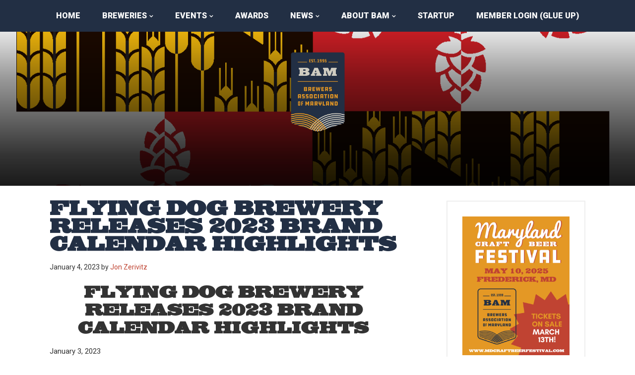

--- FILE ---
content_type: text/html; charset=UTF-8
request_url: https://marylandbeer.org/flying-dog-brewery-releases-2023-brand-calendar-highlights/
body_size: 21718
content:
<!DOCTYPE html>
<html lang="en-US">
<head >
<meta charset="UTF-8" />
<meta name="viewport" content="width=device-width, initial-scale=1" />
<meta name='robots' content='index, follow, max-image-preview:large, max-snippet:-1, max-video-preview:-1' />

	<!-- This site is optimized with the Yoast SEO plugin v26.8 - https://yoast.com/product/yoast-seo-wordpress/ -->
	<title>Flying Dog Brewery Releases 2023 Brand Calendar Highlights - Brewers Association of Maryland</title>
	<link rel="canonical" href="https://marylandbeer.org/flying-dog-brewery-releases-2023-brand-calendar-highlights/" />
	<meta property="og:locale" content="en_US" />
	<meta property="og:type" content="article" />
	<meta property="og:title" content="Flying Dog Brewery Releases 2023 Brand Calendar Highlights - Brewers Association of Maryland" />
	<meta property="og:description" content="Flying Dog Brewery Releases 2023 Brand Calendar Highlights January 3, 2023 Press Release FREDERICK, Maryland – It seems like we can all agree 2022 was another banger. Whether you’re back in the office or still WFH, [&hellip;]" />
	<meta property="og:url" content="https://marylandbeer.org/flying-dog-brewery-releases-2023-brand-calendar-highlights/" />
	<meta property="og:site_name" content="Brewers Association of Maryland" />
	<meta property="article:publisher" content="http://facebook.com/BrewrsAssocMD" />
	<meta property="article:published_time" content="2023-01-04T18:09:48+00:00" />
	<meta property="article:modified_time" content="2023-01-04T18:10:04+00:00" />
	<meta property="og:image" content="https://marylandbeer.org/wp-content/uploads/2023/01/129765860.releasecalendar.8.5x11-232x300-1.jpg" />
	<meta property="og:image:width" content="232" />
	<meta property="og:image:height" content="300" />
	<meta property="og:image:type" content="image/jpeg" />
	<meta name="author" content="Jon Zerivitz" />
	<meta name="twitter:card" content="summary_large_image" />
	<meta name="twitter:label1" content="Written by" />
	<meta name="twitter:data1" content="Jon Zerivitz" />
	<meta name="twitter:label2" content="Est. reading time" />
	<meta name="twitter:data2" content="5 minutes" />
	<script type="application/ld+json" class="yoast-schema-graph">{"@context":"https://schema.org","@graph":[{"@type":"Article","@id":"https://marylandbeer.org/flying-dog-brewery-releases-2023-brand-calendar-highlights/#article","isPartOf":{"@id":"https://marylandbeer.org/flying-dog-brewery-releases-2023-brand-calendar-highlights/"},"author":{"name":"Jon Zerivitz","@id":"https://marylandbeer.org/#/schema/person/486b3134d3e575021e0f44bbac54e261"},"headline":"Flying Dog Brewery Releases 2023 Brand Calendar Highlights","datePublished":"2023-01-04T18:09:48+00:00","dateModified":"2023-01-04T18:10:04+00:00","mainEntityOfPage":{"@id":"https://marylandbeer.org/flying-dog-brewery-releases-2023-brand-calendar-highlights/"},"wordCount":898,"commentCount":0,"publisher":{"@id":"https://marylandbeer.org/#organization"},"image":{"@id":"https://marylandbeer.org/flying-dog-brewery-releases-2023-brand-calendar-highlights/#primaryimage"},"thumbnailUrl":"https://marylandbeer.org/wp-content/uploads/2023/01/129765860.releasecalendar.8.5x11-232x300-1.jpg","keywords":["Flying Dog Brewery"],"articleSection":["News"],"inLanguage":"en-US","potentialAction":[{"@type":"CommentAction","name":"Comment","target":["https://marylandbeer.org/flying-dog-brewery-releases-2023-brand-calendar-highlights/#respond"]}]},{"@type":"WebPage","@id":"https://marylandbeer.org/flying-dog-brewery-releases-2023-brand-calendar-highlights/","url":"https://marylandbeer.org/flying-dog-brewery-releases-2023-brand-calendar-highlights/","name":"Flying Dog Brewery Releases 2023 Brand Calendar Highlights - Brewers Association of Maryland","isPartOf":{"@id":"https://marylandbeer.org/#website"},"primaryImageOfPage":{"@id":"https://marylandbeer.org/flying-dog-brewery-releases-2023-brand-calendar-highlights/#primaryimage"},"image":{"@id":"https://marylandbeer.org/flying-dog-brewery-releases-2023-brand-calendar-highlights/#primaryimage"},"thumbnailUrl":"https://marylandbeer.org/wp-content/uploads/2023/01/129765860.releasecalendar.8.5x11-232x300-1.jpg","datePublished":"2023-01-04T18:09:48+00:00","dateModified":"2023-01-04T18:10:04+00:00","breadcrumb":{"@id":"https://marylandbeer.org/flying-dog-brewery-releases-2023-brand-calendar-highlights/#breadcrumb"},"inLanguage":"en-US","potentialAction":[{"@type":"ReadAction","target":["https://marylandbeer.org/flying-dog-brewery-releases-2023-brand-calendar-highlights/"]}]},{"@type":"ImageObject","inLanguage":"en-US","@id":"https://marylandbeer.org/flying-dog-brewery-releases-2023-brand-calendar-highlights/#primaryimage","url":"https://marylandbeer.org/wp-content/uploads/2023/01/129765860.releasecalendar.8.5x11-232x300-1.jpg","contentUrl":"https://marylandbeer.org/wp-content/uploads/2023/01/129765860.releasecalendar.8.5x11-232x300-1.jpg","width":232,"height":300},{"@type":"BreadcrumbList","@id":"https://marylandbeer.org/flying-dog-brewery-releases-2023-brand-calendar-highlights/#breadcrumb","itemListElement":[{"@type":"ListItem","position":1,"name":"Home","item":"https://marylandbeer.org/"},{"@type":"ListItem","position":2,"name":"Flying Dog Brewery Releases 2023 Brand Calendar Highlights"}]},{"@type":"WebSite","@id":"https://marylandbeer.org/#website","url":"https://marylandbeer.org/","name":"Brewers Association of Maryland","description":"A non-profit trade association of Maryland brewing companies.","publisher":{"@id":"https://marylandbeer.org/#organization"},"potentialAction":[{"@type":"SearchAction","target":{"@type":"EntryPoint","urlTemplate":"https://marylandbeer.org/?s={search_term_string}"},"query-input":{"@type":"PropertyValueSpecification","valueRequired":true,"valueName":"search_term_string"}}],"inLanguage":"en-US"},{"@type":"Organization","@id":"https://marylandbeer.org/#organization","name":"The Brewers Association of Maryland","url":"https://marylandbeer.org/","logo":{"@type":"ImageObject","inLanguage":"en-US","@id":"https://marylandbeer.org/#/schema/logo/image/","url":"https://marylandbeer.org/wp-content/uploads/2015/08/Bam-Logo1.png","contentUrl":"https://marylandbeer.org/wp-content/uploads/2015/08/Bam-Logo1.png","width":230,"height":231,"caption":"The Brewers Association of Maryland"},"image":{"@id":"https://marylandbeer.org/#/schema/logo/image/"},"sameAs":["http://facebook.com/BrewrsAssocMD","http://instagram.com/marylandbeer"]},{"@type":"Person","@id":"https://marylandbeer.org/#/schema/person/486b3134d3e575021e0f44bbac54e261","name":"Jon Zerivitz","image":{"@type":"ImageObject","inLanguage":"en-US","@id":"https://marylandbeer.org/#/schema/person/image/","url":"https://marylandbeer.org/wp-content/uploads/2016/01/unionlogo-150x150.jpg","contentUrl":"https://marylandbeer.org/wp-content/uploads/2016/01/unionlogo-150x150.jpg","caption":"Jon Zerivitz"},"url":"https://marylandbeer.org/author/jon-zerivitz/"}]}</script>
	<!-- / Yoast SEO plugin. -->


<link rel='dns-prefetch' href='//fonts.googleapis.com' />
<link rel='dns-prefetch' href='//netdna.bootstrapcdn.com' />
<link rel="alternate" type="application/rss+xml" title="Brewers Association of Maryland &raquo; Feed" href="https://marylandbeer.org/feed/" />
<link rel="alternate" type="application/rss+xml" title="Brewers Association of Maryland &raquo; Comments Feed" href="https://marylandbeer.org/comments/feed/" />
<link rel="alternate" type="text/calendar" title="Brewers Association of Maryland &raquo; iCal Feed" href="https://marylandbeer.org/events/?ical=1" />
<link rel="alternate" type="application/rss+xml" title="Brewers Association of Maryland &raquo; Flying Dog Brewery Releases 2023 Brand Calendar Highlights Comments Feed" href="https://marylandbeer.org/flying-dog-brewery-releases-2023-brand-calendar-highlights/feed/" />
<link rel="alternate" title="oEmbed (JSON)" type="application/json+oembed" href="https://marylandbeer.org/wp-json/oembed/1.0/embed?url=https%3A%2F%2Fmarylandbeer.org%2Fflying-dog-brewery-releases-2023-brand-calendar-highlights%2F" />
<link rel="alternate" title="oEmbed (XML)" type="text/xml+oembed" href="https://marylandbeer.org/wp-json/oembed/1.0/embed?url=https%3A%2F%2Fmarylandbeer.org%2Fflying-dog-brewery-releases-2023-brand-calendar-highlights%2F&#038;format=xml" />
<style id='wp-img-auto-sizes-contain-inline-css' type='text/css'>
img:is([sizes=auto i],[sizes^="auto," i]){contain-intrinsic-size:3000px 1500px}
/*# sourceURL=wp-img-auto-sizes-contain-inline-css */
</style>
<link rel='stylesheet' id='formidable-css' href='https://marylandbeer.org/wp-content/plugins/formidable/css/formidableforms.css?ver=1171619' type='text/css' media='all' />
<link rel='stylesheet' id='mdbrew-pro-theme-css' href='https://marylandbeer.org/wp-content/themes/mdbrew-pro/style.css?ver=3.0' type='text/css' media='all' />
<style id='wp-emoji-styles-inline-css' type='text/css'>

	img.wp-smiley, img.emoji {
		display: inline !important;
		border: none !important;
		box-shadow: none !important;
		height: 1em !important;
		width: 1em !important;
		margin: 0 0.07em !important;
		vertical-align: -0.1em !important;
		background: none !important;
		padding: 0 !important;
	}
/*# sourceURL=wp-emoji-styles-inline-css */
</style>
<link rel='stylesheet' id='wp-block-library-css' href='https://marylandbeer.org/wp-includes/css/dist/block-library/style.min.css?ver=6.9' type='text/css' media='all' />
<style id='global-styles-inline-css' type='text/css'>
:root{--wp--preset--aspect-ratio--square: 1;--wp--preset--aspect-ratio--4-3: 4/3;--wp--preset--aspect-ratio--3-4: 3/4;--wp--preset--aspect-ratio--3-2: 3/2;--wp--preset--aspect-ratio--2-3: 2/3;--wp--preset--aspect-ratio--16-9: 16/9;--wp--preset--aspect-ratio--9-16: 9/16;--wp--preset--color--black: #000000;--wp--preset--color--cyan-bluish-gray: #abb8c3;--wp--preset--color--white: #ffffff;--wp--preset--color--pale-pink: #f78da7;--wp--preset--color--vivid-red: #cf2e2e;--wp--preset--color--luminous-vivid-orange: #ff6900;--wp--preset--color--luminous-vivid-amber: #fcb900;--wp--preset--color--light-green-cyan: #7bdcb5;--wp--preset--color--vivid-green-cyan: #00d084;--wp--preset--color--pale-cyan-blue: #8ed1fc;--wp--preset--color--vivid-cyan-blue: #0693e3;--wp--preset--color--vivid-purple: #9b51e0;--wp--preset--gradient--vivid-cyan-blue-to-vivid-purple: linear-gradient(135deg,rgb(6,147,227) 0%,rgb(155,81,224) 100%);--wp--preset--gradient--light-green-cyan-to-vivid-green-cyan: linear-gradient(135deg,rgb(122,220,180) 0%,rgb(0,208,130) 100%);--wp--preset--gradient--luminous-vivid-amber-to-luminous-vivid-orange: linear-gradient(135deg,rgb(252,185,0) 0%,rgb(255,105,0) 100%);--wp--preset--gradient--luminous-vivid-orange-to-vivid-red: linear-gradient(135deg,rgb(255,105,0) 0%,rgb(207,46,46) 100%);--wp--preset--gradient--very-light-gray-to-cyan-bluish-gray: linear-gradient(135deg,rgb(238,238,238) 0%,rgb(169,184,195) 100%);--wp--preset--gradient--cool-to-warm-spectrum: linear-gradient(135deg,rgb(74,234,220) 0%,rgb(151,120,209) 20%,rgb(207,42,186) 40%,rgb(238,44,130) 60%,rgb(251,105,98) 80%,rgb(254,248,76) 100%);--wp--preset--gradient--blush-light-purple: linear-gradient(135deg,rgb(255,206,236) 0%,rgb(152,150,240) 100%);--wp--preset--gradient--blush-bordeaux: linear-gradient(135deg,rgb(254,205,165) 0%,rgb(254,45,45) 50%,rgb(107,0,62) 100%);--wp--preset--gradient--luminous-dusk: linear-gradient(135deg,rgb(255,203,112) 0%,rgb(199,81,192) 50%,rgb(65,88,208) 100%);--wp--preset--gradient--pale-ocean: linear-gradient(135deg,rgb(255,245,203) 0%,rgb(182,227,212) 50%,rgb(51,167,181) 100%);--wp--preset--gradient--electric-grass: linear-gradient(135deg,rgb(202,248,128) 0%,rgb(113,206,126) 100%);--wp--preset--gradient--midnight: linear-gradient(135deg,rgb(2,3,129) 0%,rgb(40,116,252) 100%);--wp--preset--font-size--small: 13px;--wp--preset--font-size--medium: 20px;--wp--preset--font-size--large: 36px;--wp--preset--font-size--x-large: 42px;--wp--preset--spacing--20: 0.44rem;--wp--preset--spacing--30: 0.67rem;--wp--preset--spacing--40: 1rem;--wp--preset--spacing--50: 1.5rem;--wp--preset--spacing--60: 2.25rem;--wp--preset--spacing--70: 3.38rem;--wp--preset--spacing--80: 5.06rem;--wp--preset--shadow--natural: 6px 6px 9px rgba(0, 0, 0, 0.2);--wp--preset--shadow--deep: 12px 12px 50px rgba(0, 0, 0, 0.4);--wp--preset--shadow--sharp: 6px 6px 0px rgba(0, 0, 0, 0.2);--wp--preset--shadow--outlined: 6px 6px 0px -3px rgb(255, 255, 255), 6px 6px rgb(0, 0, 0);--wp--preset--shadow--crisp: 6px 6px 0px rgb(0, 0, 0);}:where(.is-layout-flex){gap: 0.5em;}:where(.is-layout-grid){gap: 0.5em;}body .is-layout-flex{display: flex;}.is-layout-flex{flex-wrap: wrap;align-items: center;}.is-layout-flex > :is(*, div){margin: 0;}body .is-layout-grid{display: grid;}.is-layout-grid > :is(*, div){margin: 0;}:where(.wp-block-columns.is-layout-flex){gap: 2em;}:where(.wp-block-columns.is-layout-grid){gap: 2em;}:where(.wp-block-post-template.is-layout-flex){gap: 1.25em;}:where(.wp-block-post-template.is-layout-grid){gap: 1.25em;}.has-black-color{color: var(--wp--preset--color--black) !important;}.has-cyan-bluish-gray-color{color: var(--wp--preset--color--cyan-bluish-gray) !important;}.has-white-color{color: var(--wp--preset--color--white) !important;}.has-pale-pink-color{color: var(--wp--preset--color--pale-pink) !important;}.has-vivid-red-color{color: var(--wp--preset--color--vivid-red) !important;}.has-luminous-vivid-orange-color{color: var(--wp--preset--color--luminous-vivid-orange) !important;}.has-luminous-vivid-amber-color{color: var(--wp--preset--color--luminous-vivid-amber) !important;}.has-light-green-cyan-color{color: var(--wp--preset--color--light-green-cyan) !important;}.has-vivid-green-cyan-color{color: var(--wp--preset--color--vivid-green-cyan) !important;}.has-pale-cyan-blue-color{color: var(--wp--preset--color--pale-cyan-blue) !important;}.has-vivid-cyan-blue-color{color: var(--wp--preset--color--vivid-cyan-blue) !important;}.has-vivid-purple-color{color: var(--wp--preset--color--vivid-purple) !important;}.has-black-background-color{background-color: var(--wp--preset--color--black) !important;}.has-cyan-bluish-gray-background-color{background-color: var(--wp--preset--color--cyan-bluish-gray) !important;}.has-white-background-color{background-color: var(--wp--preset--color--white) !important;}.has-pale-pink-background-color{background-color: var(--wp--preset--color--pale-pink) !important;}.has-vivid-red-background-color{background-color: var(--wp--preset--color--vivid-red) !important;}.has-luminous-vivid-orange-background-color{background-color: var(--wp--preset--color--luminous-vivid-orange) !important;}.has-luminous-vivid-amber-background-color{background-color: var(--wp--preset--color--luminous-vivid-amber) !important;}.has-light-green-cyan-background-color{background-color: var(--wp--preset--color--light-green-cyan) !important;}.has-vivid-green-cyan-background-color{background-color: var(--wp--preset--color--vivid-green-cyan) !important;}.has-pale-cyan-blue-background-color{background-color: var(--wp--preset--color--pale-cyan-blue) !important;}.has-vivid-cyan-blue-background-color{background-color: var(--wp--preset--color--vivid-cyan-blue) !important;}.has-vivid-purple-background-color{background-color: var(--wp--preset--color--vivid-purple) !important;}.has-black-border-color{border-color: var(--wp--preset--color--black) !important;}.has-cyan-bluish-gray-border-color{border-color: var(--wp--preset--color--cyan-bluish-gray) !important;}.has-white-border-color{border-color: var(--wp--preset--color--white) !important;}.has-pale-pink-border-color{border-color: var(--wp--preset--color--pale-pink) !important;}.has-vivid-red-border-color{border-color: var(--wp--preset--color--vivid-red) !important;}.has-luminous-vivid-orange-border-color{border-color: var(--wp--preset--color--luminous-vivid-orange) !important;}.has-luminous-vivid-amber-border-color{border-color: var(--wp--preset--color--luminous-vivid-amber) !important;}.has-light-green-cyan-border-color{border-color: var(--wp--preset--color--light-green-cyan) !important;}.has-vivid-green-cyan-border-color{border-color: var(--wp--preset--color--vivid-green-cyan) !important;}.has-pale-cyan-blue-border-color{border-color: var(--wp--preset--color--pale-cyan-blue) !important;}.has-vivid-cyan-blue-border-color{border-color: var(--wp--preset--color--vivid-cyan-blue) !important;}.has-vivid-purple-border-color{border-color: var(--wp--preset--color--vivid-purple) !important;}.has-vivid-cyan-blue-to-vivid-purple-gradient-background{background: var(--wp--preset--gradient--vivid-cyan-blue-to-vivid-purple) !important;}.has-light-green-cyan-to-vivid-green-cyan-gradient-background{background: var(--wp--preset--gradient--light-green-cyan-to-vivid-green-cyan) !important;}.has-luminous-vivid-amber-to-luminous-vivid-orange-gradient-background{background: var(--wp--preset--gradient--luminous-vivid-amber-to-luminous-vivid-orange) !important;}.has-luminous-vivid-orange-to-vivid-red-gradient-background{background: var(--wp--preset--gradient--luminous-vivid-orange-to-vivid-red) !important;}.has-very-light-gray-to-cyan-bluish-gray-gradient-background{background: var(--wp--preset--gradient--very-light-gray-to-cyan-bluish-gray) !important;}.has-cool-to-warm-spectrum-gradient-background{background: var(--wp--preset--gradient--cool-to-warm-spectrum) !important;}.has-blush-light-purple-gradient-background{background: var(--wp--preset--gradient--blush-light-purple) !important;}.has-blush-bordeaux-gradient-background{background: var(--wp--preset--gradient--blush-bordeaux) !important;}.has-luminous-dusk-gradient-background{background: var(--wp--preset--gradient--luminous-dusk) !important;}.has-pale-ocean-gradient-background{background: var(--wp--preset--gradient--pale-ocean) !important;}.has-electric-grass-gradient-background{background: var(--wp--preset--gradient--electric-grass) !important;}.has-midnight-gradient-background{background: var(--wp--preset--gradient--midnight) !important;}.has-small-font-size{font-size: var(--wp--preset--font-size--small) !important;}.has-medium-font-size{font-size: var(--wp--preset--font-size--medium) !important;}.has-large-font-size{font-size: var(--wp--preset--font-size--large) !important;}.has-x-large-font-size{font-size: var(--wp--preset--font-size--x-large) !important;}
/*# sourceURL=global-styles-inline-css */
</style>

<style id='classic-theme-styles-inline-css' type='text/css'>
/*! This file is auto-generated */
.wp-block-button__link{color:#fff;background-color:#32373c;border-radius:9999px;box-shadow:none;text-decoration:none;padding:calc(.667em + 2px) calc(1.333em + 2px);font-size:1.125em}.wp-block-file__button{background:#32373c;color:#fff;text-decoration:none}
/*# sourceURL=/wp-includes/css/classic-themes.min.css */
</style>
<link rel='stylesheet' id='bbp-default-css' href='https://marylandbeer.org/wp-content/plugins/bbpress/templates/default/css/bbpress.min.css?ver=2.6.14' type='text/css' media='all' />
<link rel='stylesheet' id='ppress-frontend-css' href='https://marylandbeer.org/wp-content/plugins/wp-user-avatar/assets/css/frontend.min.css?ver=4.16.8' type='text/css' media='all' />
<link rel='stylesheet' id='ppress-flatpickr-css' href='https://marylandbeer.org/wp-content/plugins/wp-user-avatar/assets/flatpickr/flatpickr.min.css?ver=4.16.8' type='text/css' media='all' />
<link rel='stylesheet' id='ppress-select2-css' href='https://marylandbeer.org/wp-content/plugins/wp-user-avatar/assets/select2/select2.min.css?ver=6.9' type='text/css' media='all' />
<link rel='stylesheet' id='mc4wp-form-basic-css' href='https://marylandbeer.org/wp-content/plugins/mailchimp-for-wp/assets/css/form-basic.css?ver=4.11.1' type='text/css' media='all' />
<link rel='stylesheet' id='numix-post-touch-slider-plugin-styles-css' href='https://marylandbeer.org/wp-content/plugins/numix-post-touch-slider/public/assets/css/numix-slider.css?ver=1.0.0' type='text/css' media='all' />
<link rel='stylesheet' id='genesis-sample-fonts-css' href='//fonts.googleapis.com/css?family=Roboto%3A400%2C400i%2C700%2C900&#038;display=swap&#038;ver=3.0' type='text/css' media='all' />
<link rel='stylesheet' id='font-awesome-css' href='//netdna.bootstrapcdn.com/font-awesome/4.3.0/css/font-awesome.min.css?ver=6.9' type='text/css' media='all' />
<link rel='stylesheet' id='mdbrew_mmenu_css-css' href='https://marylandbeer.org/wp-content/themes/mdbrew-pro/css/jquery.mmenu.css?ver=6.9' type='text/css' media='all' />
<link rel='stylesheet' id='mdbrew_all_mmenu_css-css' href='https://marylandbeer.org/wp-content/themes/mdbrew-pro/css/jquery.mmenu.all.css?ver=6.9' type='text/css' media='all' />
<link rel='stylesheet' id='woo-styles-css' href='https://marylandbeer.org/wp-content/themes/mdbrew-pro/css/woocommerce.css?ver=3.0' type='text/css' media='all' />
<link rel='stylesheet' id='wp-members-css' href='https://marylandbeer.org/wp-content/plugins/wp-members/assets/css/forms/generic-no-float.min.css?ver=3.5.5.1' type='text/css' media='all' />
<link rel='stylesheet' id='fancybox-css' href='https://marylandbeer.org/wp-content/plugins/easy-fancybox/fancybox/1.5.4/jquery.fancybox.min.css?ver=6.9' type='text/css' media='screen' />
<style id='fancybox-inline-css' type='text/css'>
#fancybox-outer{background:#ffffff}#fancybox-content{background:#ffffff;border-color:#ffffff;color:#000000;}#fancybox-title,#fancybox-title-float-main{color:#fff}
/*# sourceURL=fancybox-inline-css */
</style>
<link rel='stylesheet' id='__EPYT__style-css' href='https://marylandbeer.org/wp-content/plugins/youtube-embed-plus/styles/ytprefs.min.css?ver=14.2.4' type='text/css' media='all' />
<style id='__EPYT__style-inline-css' type='text/css'>

                .epyt-gallery-thumb {
                        width: 33.333%;
                }
                
/*# sourceURL=__EPYT__style-inline-css */
</style>
<link rel='stylesheet' id='simplemodal-login-css' href='https://marylandbeer.org/wp-content/plugins/simplemodal-login/css/default.css?ver=1.1' type='text/css' media='screen' />
<script type="text/javascript" src="https://marylandbeer.org/wp-includes/js/jquery/jquery.min.js?ver=3.7.1" id="jquery-core-js"></script>
<script type="text/javascript" src="https://marylandbeer.org/wp-includes/js/jquery/jquery-migrate.min.js?ver=3.4.1" id="jquery-migrate-js"></script>
<script type="text/javascript" src="https://marylandbeer.org/wp-content/plugins/wp-user-avatar/assets/flatpickr/flatpickr.min.js?ver=4.16.8" id="ppress-flatpickr-js"></script>
<script type="text/javascript" src="https://marylandbeer.org/wp-content/plugins/wp-user-avatar/assets/select2/select2.min.js?ver=4.16.8" id="ppress-select2-js"></script>
<script type="text/javascript" src="https://marylandbeer.org/wp-includes/js/jquery/ui/effect.min.js?ver=1.13.3" id="jquery-effects-core-js"></script>
<script type="text/javascript" src="https://marylandbeer.org/wp-content/plugins/numix-post-touch-slider/public/assets/js/jquery.numix-slider.js?ver=1.0.0" id="numix-post-touch-slider-plugin-script-js"></script>
<script type="text/javascript" src="https://marylandbeer.org/wp-content/themes/mdbrew-pro/js/jquery.mmenu.min.js?ver=4.2.6" id="mdbrew_mmenu_js-js"></script>
<script type="text/javascript" src="https://marylandbeer.org/wp-content/themes/mdbrew-pro/js/jquery.mmenu.min.all.js?ver=4.2.6" id="mdbrew_all_mmenu_js-js"></script>
<script type="text/javascript" src="https://marylandbeer.org/wp-content/themes/mdbrew-pro/js/headerscript.js?ver=1.0" id="mdbrew_headerscript_js-js"></script>
<script type="text/javascript" id="__ytprefs__-js-extra">
/* <![CDATA[ */
var _EPYT_ = {"ajaxurl":"https://marylandbeer.org/wp-admin/admin-ajax.php","security":"1f5ba3c035","gallery_scrolloffset":"20","eppathtoscripts":"https://marylandbeer.org/wp-content/plugins/youtube-embed-plus/scripts/","eppath":"https://marylandbeer.org/wp-content/plugins/youtube-embed-plus/","epresponsiveselector":"[\"iframe.__youtube_prefs_widget__\"]","epdovol":"1","version":"14.2.4","evselector":"iframe.__youtube_prefs__[src], iframe[src*=\"youtube.com/embed/\"], iframe[src*=\"youtube-nocookie.com/embed/\"]","ajax_compat":"","maxres_facade":"eager","ytapi_load":"light","pause_others":"","stopMobileBuffer":"1","facade_mode":"","not_live_on_channel":""};
//# sourceURL=__ytprefs__-js-extra
/* ]]> */
</script>
<script type="text/javascript" src="https://marylandbeer.org/wp-content/plugins/youtube-embed-plus/scripts/ytprefs.min.js?ver=14.2.4" id="__ytprefs__-js"></script>
<link rel="https://api.w.org/" href="https://marylandbeer.org/wp-json/" /><link rel="alternate" title="JSON" type="application/json" href="https://marylandbeer.org/wp-json/wp/v2/posts/9161" /><link rel="EditURI" type="application/rsd+xml" title="RSD" href="https://marylandbeer.org/xmlrpc.php?rsd" />
<meta name="generator" content="WordPress 6.9" />
<link rel='shortlink' href='https://marylandbeer.org/?p=9161' />
<meta name="et-api-version" content="v1"><meta name="et-api-origin" content="https://marylandbeer.org"><link rel="https://theeventscalendar.com/" href="https://marylandbeer.org/wp-json/tribe/tickets/v1/" /><meta name="tec-api-version" content="v1"><meta name="tec-api-origin" content="https://marylandbeer.org"><link rel="alternate" href="https://marylandbeer.org/wp-json/tribe/events/v1/" /><script>document.documentElement.className += " js";</script>
<link rel="pingback" href="https://marylandbeer.org/xmlrpc.php" />
<!-- Facebook Pixel Code -->
<script>
  !function(f,b,e,v,n,t,s)
  {if(f.fbq)return;n=f.fbq=function(){n.callMethod?
  n.callMethod.apply(n,arguments):n.queue.push(arguments)};
  if(!f._fbq)f._fbq=n;n.push=n;n.loaded=!0;n.version='2.0';
  n.queue=[];t=b.createElement(e);t.async=!0;
  t.src=v;s=b.getElementsByTagName(e)[0];
  s.parentNode.insertBefore(t,s)}(window, document,'script',
  'https://connect.facebook.net/en_US/fbevents.js');
  fbq('init', '2156364951340491');
  fbq('track', 'PageView');
</script>
<noscript><img height="1" width="1" style="display:none" alt=""
  src="https://www.facebook.com/tr?id=2156364951340491&ev=PageView&noscript=1"
/></noscript>
<!-- End Facebook Pixel Code -->
<meta name="facebook-domain-verification" content="dkc5rzem659lvfpagl501qn2fekl5f" /><link rel="icon" href="https://marylandbeer.org/wp-content/uploads/2019/10/bam-spirals-100x100.png" sizes="32x32" />
<link rel="icon" href="https://marylandbeer.org/wp-content/uploads/2019/10/bam-spirals-270x270.png" sizes="192x192" />
<link rel="apple-touch-icon" href="https://marylandbeer.org/wp-content/uploads/2019/10/bam-spirals-270x270.png" />
<meta name="msapplication-TileImage" content="https://marylandbeer.org/wp-content/uploads/2019/10/bam-spirals-270x270.png" />

<!-- BEGIN Analytics Insights v6.3.12 - https://wordpress.org/plugins/analytics-insights/ -->
<script async src="https://www.googletagmanager.com/gtag/js?id=G-H9CVJPML6G"></script>
<script>
  window.dataLayer = window.dataLayer || [];
  function gtag(){dataLayer.push(arguments);}
  gtag('js', new Date());
  gtag('config', 'G-H9CVJPML6G');
  if (window.performance) {
    var timeSincePageLoad = Math.round(performance.now());
    gtag('event', 'timing_complete', {
      'name': 'load',
      'value': timeSincePageLoad,
      'event_category': 'JS Dependencies'
    });
  }
</script>
<!-- END Analytics Insights -->
<style media="print" type="text/css">div.faq_answer { display: block!important; }p.faq_nav { display: none; }</style><link rel='stylesheet' id='custom-admin-bar-css-ftend-css' href='https://whitelabel.datachieve.com/da-white-label-front.css?ver=6.9' type='text/css' media='all' />
</head>
<body class="wp-singular post-template-default single single-post postid-9161 single-format-standard wp-theme-genesis wp-child-theme-mdbrew-pro tribe-no-js tec-no-tickets-on-recurring tec-no-rsvp-on-recurring custom-header header-full-width content-sidebar genesis-breadcrumbs-hidden tribe-theme-genesis">
<script type="text/javascript" id="bbp-swap-no-js-body-class">
	document.body.className = document.body.className.replace( 'bbp-no-js', 'bbp-js' );
</script>

<a href="#0" class="to-top" title="Back To Top">Top</a><div class="site-container"><div id="top-section"><div class="panel"><div class="wrap"><section id="search-3" class="widget-odd widget-first widget-1 widget widget_search"><div class="widget-wrap"><span class="fixed-search"><form class="search-form" method="get" action="https://marylandbeer.org/" role="search"><input class="search-form-input" type="search" name="s" id="searchform-1" placeholder="Search this website"><input class="search-form-submit" type="submit" value="&#xf002;"><meta content="https://marylandbeer.org/?s={s}"></form></div></section>
<section id="text-19" class="widget-even widget-last widget-2 widget widget_text"><div class="widget-wrap">			<div class="textwidget"><h2>Buy Local: Drink Maryland Beer</h2></div>
		</div></section>
</div></div></div><!-- end #top-section -->	<div id="header">
		<a href="#menu">
			<i class="fa fa-bars"></i>
		</a>
	</div>
<nav class="nav-primary" aria-label="Main" id="menu"><div class="wrap"><ul id="menu-primary-navigation" class="menu genesis-nav-menu menu-primary"><li id="menu-item-4" class="menu-item menu-item-type-custom menu-item-object-custom menu-item-4"><a href="/"><span >Home</span></a></li>
<li id="menu-item-75" class="menu-item menu-item-type-custom menu-item-object-custom menu-item-has-children menu-item-75"><a href="/brewing-companies/current-members/"><span >Breweries</span></a>
<ul class="sub-menu">
	<li id="menu-item-126" class="menu-item menu-item-type-post_type menu-item-object-page menu-item-126"><a href="https://marylandbeer.org/brewing-companies/current-members/"><span >Brewery Members</span></a></li>
	<li id="menu-item-758" class="menu-item menu-item-type-custom menu-item-object-custom menu-item-758"><a href="/category/breweries-in-planning/"><span >Breweries in Planning</span></a></li>
	<li id="menu-item-6621" class="menu-item menu-item-type-post_type menu-item-object-page menu-item-6621"><a href="https://marylandbeer.org/cider-mead-makers/"><span >Cider &#038; Mead Makers</span></a></li>
	<li id="menu-item-6317" class="menu-item menu-item-type-post_type menu-item-object-page menu-item-6317"><a href="https://marylandbeer.org/map/"><span >Map of Breweries</span></a></li>
</ul>
</li>
<li id="menu-item-53" class="menu-item menu-item-type-custom menu-item-object-custom menu-item-has-children menu-item-53"><a href="/events"><span >Events</span></a>
<ul class="sub-menu">
	<li id="menu-item-7433" class="menu-item menu-item-type-post_type menu-item-object-page menu-item-7433"><a href="https://marylandbeer.org/febrewary/"><span >FeBREWary</span></a></li>
	<li id="menu-item-1115" class="menu-item menu-item-type-custom menu-item-object-custom menu-item-1115"><a href="/events"><span >Fests &#038; Events</span></a></li>
</ul>
</li>
<li id="menu-item-1206" class="menu-item menu-item-type-taxonomy menu-item-object-category menu-item-1206"><a href="https://marylandbeer.org/category/awards/"><span >Awards</span></a></li>
<li id="menu-item-52" class="menu-item menu-item-type-post_type menu-item-object-page menu-item-has-children menu-item-52"><a href="https://marylandbeer.org/news/"><span >News</span></a>
<ul class="sub-menu">
	<li id="menu-item-352" class="menu-item menu-item-type-post_type menu-item-object-page menu-item-352"><a href="https://marylandbeer.org/news/"><span >Latest Industry News</span></a></li>
	<li id="menu-item-9328" class="menu-item menu-item-type-post_type menu-item-object-page menu-item-9328"><a href="https://marylandbeer.org/the-monocacy-hop/"><span >The Monocacy Hop</span></a></li>
</ul>
</li>
<li id="menu-item-17" class="menu-item menu-item-type-post_type menu-item-object-page menu-item-has-children menu-item-17"><a href="https://marylandbeer.org/about-maryland-beer/"><span >About BAM</span></a>
<ul class="sub-menu">
	<li id="menu-item-3824" class="menu-item menu-item-type-post_type menu-item-object-page menu-item-3824"><a href="https://marylandbeer.org/about-maryland-beer/pac/"><span >Craft Alcohol Manufacturers of Maryland PAC</span></a></li>
	<li id="menu-item-123" class="menu-item menu-item-type-post_type menu-item-object-page menu-item-123"><a href="https://marylandbeer.org/about-maryland-beer/become-a-member/"><span >Become a Member</span></a></li>
	<li id="menu-item-1456" class="menu-item menu-item-type-post_type menu-item-object-page menu-item-1456"><a href="https://marylandbeer.org/affiliate-members/"><span >Affiliate Members</span></a></li>
	<li id="menu-item-496" class="menu-item menu-item-type-post_type menu-item-object-page menu-item-496"><a href="https://marylandbeer.org/about-maryland-beer/contact-us/"><span >Contact Us</span></a></li>
</ul>
</li>
<li id="menu-item-485" class="menu-item menu-item-type-post_type menu-item-object-page menu-item-485"><a href="https://marylandbeer.org/startup-assistance/"><span >Startup</span></a></li>
<li id="menu-item-294" class="simplemodal-login menu-item menu-item-type-custom menu-item-object-custom menu-item-294"><a href="https://app.glueup.com/account/login"><span >Member Login (Glue Up)</span></a></li>
<li id="menu-item-295" class="menu-item menu-item-type-custom menu-item-object-custom menu-item-295"><a href="#bawlogout#"><span >Log Out</span></a></li>
</ul></div></nav><div class="hero-header" style="background-image:url(https://marylandbeer.org/wp-content/uploads/2025/02/BAM25_MD_Beer_Flag_Full.png);"><div class="color-overlay"><div class="wrap"><header class="site-header"><div class="wrap"><div class="title-area"><p class="site-title"><a href="https://marylandbeer.org/">Brewers Association of Maryland</a></p></div></div></header></div></div></div><nav class="nav-secondary" aria-label="Secondary"><div class="wrap"><ul id="menu-member-dashboard-menu" class="menu genesis-nav-menu menu-secondary"><li id="menu-item-418" class="menu-item menu-item-type-post_type menu-item-object-page menu-item-418"><a href="https://marylandbeer.org/bam-updates/"><span >BAM Updates</span></a></li>
<li id="menu-item-415" class="menu-item menu-item-type-post_type menu-item-object-page menu-item-415"><a href="https://marylandbeer.org/bam-briefs/"><span >BAM Briefs</span></a></li>
<li id="menu-item-8970" class="menu-item menu-item-type-post_type menu-item-object-page menu-item-8970"><a href="https://marylandbeer.org/bam-team/"><span >BAM Directors &#038; Team</span></a></li>
</ul></div></nav><div class="site-inner"><div class="wrap"><div class="content-sidebar-wrap"><main class="content"><article class="post-9161 post type-post status-publish format-standard has-post-thumbnail category-news tag-flying-dog-brewery entry" aria-label="Flying Dog Brewery Releases 2023 Brand Calendar Highlights"><header class="entry-header"><h1 class="entry-title">Flying Dog Brewery Releases 2023 Brand Calendar Highlights</h1>
<p class="entry-meta"><time class="entry-time">January 4, 2023</time> by <span class="entry-author"><a href="https://marylandbeer.org/author/jon-zerivitz/" class="entry-author-link" rel="author"><span class="entry-author-name">Jon Zerivitz</span></a></span>  </p></header><div class="entry-content"><h1 style="text-align: center;">Flying Dog Brewery Releases 2023 Brand Calendar Highlights</h1>
<p>January 3, 2023<br />
Press Release</p>
<p><img decoding="async" class="aligncenter size-large" src="https://d1ynl4hb5mx7r8.cloudfront.net/wp-content/uploads/2023/01/03125426/129765860.releasecalendar.8.5x11-232x300.jpg" width="232" height="300" /></p>
<p><strong>FREDERICK, Maryland – </strong>It seems like we can all agree 2022 was another banger. Whether you’re back in the office or still WFH, we’ve all pretty much had it up to &lt;here&gt; with Zooms that could have been emails, with sharing your wordle scores with literally no one who cares, with big boats still getting stuck in not small spaces, and with another year ending without fully understanding what an NFT is or does. But hope shines eternal and we’re here to get your gears grinding for our 2023 brand calendar.</p>
<p>Like all big announcements, we reserve the right for take backs, switcharoos, additions, cancellations, and clarifications. In other words, the internet is a good place for yelling, but not about this.</p>
<p><strong>JANUARY</strong></p>
<ul>
<li><strong>Nuclear Smile</strong><strong>. </strong> At 10% this Hazy DIPA is all teeth, now available all year round, in all markets. This NEIPA is the guest of honor at your personal mouth party.</li>
<li><strong>Hare Chaser. </strong>One jaunt through your local mall should tell you everything old is new again, but let’s be clear: Citra and Mosaic never went out of style. Balanced, sweet and tart – this Grapefruit IPA is everything you love about your favorite big squeeze in a bottle. Let the games begin.</li>
<li>Killer Hard Tea.<strong> </strong>Get ready to grab life by the tea bags in 2023 with our latest Gonzo Drinks release. Whether it’s climbing rocks, skipping rocks, or collecting rocks Killer Hard Tea is the perfect companion to celebrate all the big (and not so big) moments in life.</li>
</ul>
<p><strong>FEBRUARY</strong></p>
<ul>
<li><strong>Royal Crush</strong><strong>. </strong>More juice from a different squeeze, this “citra-fied” version of the Orange Crush Ale you know and love just graduated to year-round. Made with 100% Citra hops, orange and tangerine, this juicy IPA also benefits the Oyster Recovery Partnership with every 6-pack adding 60 oysters back to the Chesapeake Bay. It turns out doing good also tastes good.</li>
</ul>
<p><strong>MARCH</strong></p>
<ul>
<li><strong>Barrel-Aged Gonzo</strong>. BAG is back in bomber format with a touch of locally sourced caramel courtesy of our friends at Mouth Party.  Aged in Willett bourbon barrels like it’s cult-classic counterpart, this inimitable Imperial Porter is complex and bold just like the man whose legacy it was brewed to honor – legendary Gonzo journalist Hunter S. Thompson.</li>
<li><strong>Hazy Double Dog Double. </strong>America’s #1 DIPA over 10% is now wild, untamed, and unfiltered.</li>
<li><strong>Hop Pack.</strong> Our year-round variety pack just courted a new lead singer. Our reliably aggressive hop-forward staples Truth, Bloodline and Royal Crush will be joined by an experimental hop-forward IPA featuring Citra, Sabro &amp; Simcoe hops exclusively available in the 12-pack. Rejoice hop nerds, rejoice.</li>
</ul>
<p><strong>APRIL</strong></p>
<ul>
<li><strong>Dead Rise</strong><strong> </strong>&amp; <strong>Double Dead Rise</strong><strong>.</strong> Petition be damned, it’s the only official beer made with OLD BAY so we’re still gonna call it the Official Beer of Maryland. The distinct Summer Ale recipe is back in 12oz/6-pack cans and we’ve doubled down on the OLD BAY, the ABV and the container for this summer’s sophomore release of Double Dead Rise in 16oz cans.</li>
</ul>
<p><strong>MAY</strong></p>
<ul>
<li><strong>Digital Juice.</strong> A new series of innovative IPAs in more 16oz cans. A Juicy IPA release in February (look for this one at Wegman’s), a West Coast style IPA launches in spring followed by a Jalapeno Honey IPA in the fall. Each style is a digital take on the modern experience – engaging both the analog and digital audience IRL. You’ll want these beers in your digital footprint to help you forget about all that stupid shit you posted on Facebook 15 years ago.</li>
</ul>
<p><strong>JUNE</strong></p>
<ul>
<li><strong>Super Hook Lemonade. </strong>A sister to a different mister, we’re rolling out 19.2s of the Fruit Punch and a high-octane lemonade sour that hits hard with bold citrus flavor. Refreshingly tart and dangerously crushable, at 10% ABV you might not even notice if someone broke a chair over your head.</li>
</ul>
<p><strong>JULY</strong></p>
<ul>
<li><strong>The Osopher Series</strong><strong>. </strong>A new variation and tribute to our fearless founder returns in 750 format.</li>
</ul>
<p><strong>AUGUST</strong></p>
<ul>
<li><strong>PSL Kujo</strong><strong>. </strong>A fan favorite because it’s been a rough couple of years and your favorite coffee fix becoming your favorite coffee beer fix isn’t the dream you asked for but the dream you deserve. Graduating from our fall variety pack (which yes, basically comes out in July) in 2023 you can purchase it in 12oz/6-pack making it both hoard-able and share-able depending on your mood.</li>
</ul>
<p><strong>SEPTEMBER</strong></p>
<ul>
<li><strong>Malibu Bob.</strong> Is he a high-end realtor? A Pilates trainer to the stars? The leader of an essential oil pyramid scheme? This silky, smooth Coconut Porter is dark, dreamy and is guaranteed to get your motor running at 9%. Aged on dark cocoa powder and one ton of toasted coconut chips, this porter isn’t named after Sandy Cohen or is it.</li>
</ul>
<p><strong>OCTOBER</strong></p>
<ul>
<li>Snowplowed Hibernation Pack. CTRL-SALT-DELETE. We’re clearing the way for 3 new styles that’ll make you shrug your shoulders the next time MDOT calls their fleet of plows to clean up the Winterstate.</li>
</ul>
<p><strong>LAST BUT CERTAINLY NOT LEAST</strong></p>
<ul>
<li>Thing Big, Drink Big. From extra high ABVs to extra tall cans, we’re here for your big mouths. Our crew of stadium and living room friendly 19.2s Truth &amp; Double Dog will be joined by Super Hook Fruit Punch Sour this spring. Collect them all and have a ball.</li>
</ul>
<p><strong>For More Information:</strong><br />
<a href="https://www.flyingdog.com/blog/2023-brand-calendar-announcement/" target="_blank" rel="noopener">https://www.flyingdog.com/blog/2023-brand-calendar-announcement/</a></p>
<!--<rdf:RDF xmlns:rdf="http://www.w3.org/1999/02/22-rdf-syntax-ns#"
			xmlns:dc="http://purl.org/dc/elements/1.1/"
			xmlns:trackback="http://madskills.com/public/xml/rss/module/trackback/">
		<rdf:Description rdf:about="https://marylandbeer.org/flying-dog-brewery-releases-2023-brand-calendar-highlights/"
    dc:identifier="https://marylandbeer.org/flying-dog-brewery-releases-2023-brand-calendar-highlights/"
    dc:title="Flying Dog Brewery Releases 2023 Brand Calendar Highlights"
    trackback:ping="https://marylandbeer.org/flying-dog-brewery-releases-2023-brand-calendar-highlights/trackback/" />
</rdf:RDF>-->
</div><footer class="entry-footer"><p class="entry-meta"><span class="entry-categories">Filed Under: <a href="https://marylandbeer.org/category/news/" rel="category tag">News</a></span> <span class="entry-tags">Tagged With: <a href="https://marylandbeer.org/tag/flying-dog-brewery/" rel="tag">Flying Dog Brewery</a></span></p></footer></article></main><aside class="sidebar sidebar-primary widget-area" role="complementary" aria-label="Primary Sidebar"><div class="sip-savor-cta"><div class="mag-logo"><img src="https://marylandbeer.org/wp-content/uploads/2025/02/MDCBF_PROMO_STD.png" alt="Sip & Savor logo"/></div><span class="mag-dscr" >Save The Date! Maryland Craft Beer Festival Returns to Frederick on May 10th!</span><a href="https://www.mdcraftbeerfestival.com/" target="_blank" class="mag-link">Click here to view.</a></div><section id="featured-post-6" class="widget-odd widget-first widget-1 widget featured-content featuredpost"><div class="widget-wrap"><h4 class="widget-title widgettitle">WHAT&#8217;S BREWIN&#8217; IN THE NEWS</h4>
<div class="post-9794 post type-post status-publish format-standard has-post-thumbnail category-news entry gfwa-1 gfwa-odd"><a href="https://marylandbeer.org/make-mine-a-maryland-new-initiative-celebrates-local-craft-beverages-and-community-connection-annapolis/" title="Make Mine a Maryland" class="aligncenter"><img width="370" height="250" src="https://marylandbeer.org/wp-content/uploads/2025/10/Screenshot-2025-08-06-at-2.22.15-PM-370x250.png" class="" alt="" decoding="async" loading="lazy" /></a><h2><a href="https://marylandbeer.org/make-mine-a-maryland-new-initiative-celebrates-local-craft-beverages-and-community-connection-annapolis/" title="Make Mine a Maryland">Make Mine a Maryland</a></h2></div><!--end post_class()-->

</div></section>
<section id="nav_menu-2" class="widget-even widget-last widget-2 widget widget_nav_menu"><div class="widget-wrap"><div class="menu-mobile-icon-menu-container"><ul id="menu-mobile-icon-menu" class="menu"><li id="menu-item-22" class="right menu-item menu-item-type-custom menu-item-object-custom menu-item-22"><a target="_blank" href="https://www.facebook.com/BrewersAssocMD"><i class="fa fa-facebook"><p style="display: none;">Facebook</p></i></a></li>
<li id="menu-item-23" class="right menu-item menu-item-type-custom menu-item-object-custom menu-item-23"><a target="_blank" href="https://twitter.com/MDBrewers"><i class="fa fa-twitter"><p style="display: none;">Twitter</p></i></a></li>
<li id="menu-item-25" class="show-switch menu-item menu-item-type-custom menu-item-object-custom menu-item-25"><a href="#top-section"><i class="fa fa-search"><p style="display: none;">Search</p></i></a></li>
</ul></div></div></section>
</aside></div></div></div><div class="co-carousel"><div class="co-carousel-cta widget-area"><section id="black-studio-tinymce-4" class="widget-odd widget-last widget-first widget-1 widget widget_black_studio_tinymce"><div class="widget-wrap"><div class="textwidget"><p><div class="nslider-wrapper" style="max-width:100%"><div id="nslider_1" class="nslider"><ul><li><a href="https://marylandbeer.org/members/1623-brewing/"><img src="https://marylandbeer.org/wp-content/uploads/2019/03/Mail-Attachment.jpeg-120x120.jpeg" alt="1623 Brewing"></a></li><li><a href="https://marylandbeer.org/members/sandbox-brewhouse/"><img src="https://marylandbeer.org/wp-content/uploads/2025/07/SANDBOX.png-120x120.png" alt="Sandbox Brewhouse"></a></li><li><a href="https://marylandbeer.org/members/1812-brewery/"><img src="https://marylandbeer.org/wp-content/uploads/2017/05/1812.jpg-120x120.jpg" alt="1812 Brewery"></a></li><li><a href="https://marylandbeer.org/members/7-locks-brewing/"><img src="https://marylandbeer.org/wp-content/uploads/2016/01/7locks.jpg-120x120.jpg" alt="7 Locks Brewing"></a></li><li><a href="https://marylandbeer.org/members/abbeywood-brewing/"><img src="https://marylandbeer.org/wp-content/uploads/2019/03/Abbeywood.jpg-198x120.jpg" alt="Abbeywood Brewing"></a></li><li><a href="https://marylandbeer.org/members/antietam-brewery/"><img src="https://marylandbeer.org/wp-content/uploads/2015/06/antietam-brewery.png-120x120.png" alt="Antietam Brewery"></a></li><li><a href="https://marylandbeer.org/members/attaboy-beer/"><img src="https://marylandbeer.org/wp-content/uploads/2017/06/Attaboy_BadgeLogo_12.22.16.jpg-120x120.jpg" alt="Attaboy Beer"></a></li><li><a href="https://marylandbeer.org/members/battery-island-brewing-company/"><img src="https://marylandbeer.org/wp-content/uploads/2020/06/Battery_Island_Logo.jpg-213x120.jpg" alt="Battery Island Brewing Company"></a></li><li><a href="https://marylandbeer.org/members/balt-county-brewing/"><img src="https://marylandbeer.org/wp-content/uploads/2017/09/Screen-Shot-2018-01-31-at-9.18.52-PM.png-126x120.png" alt="B.C. Brewing"></a></li><li><a href="https://marylandbeer.org/members/berlin-beer-company/"><img src="https://marylandbeer.org/wp-content/uploads/2025/05/berlin-beer-co-alt-stacked-RGB.png-100x120.png" alt="Berlin Beer Company"></a></li><li><a href="https://marylandbeer.org/members/black-flag-brewing-company/"><img src="https://marylandbeer.org/wp-content/uploads/2018/01/blackflag-e1596644389244.png-178x120.png" alt="Black Flag Brewing Company"></a></li><li><a href="https://marylandbeer.org/members/black-locust-farm-brewery/"><img src="https://marylandbeer.org/wp-content/uploads/2016/10/Black-Locust-Hops-logo.jpg-90x120.jpg" alt="Black Locust Hops and Farm Brewery"></a></li><li><a href="https://marylandbeer.org/members/bog-turtle-brewery/"><img src="https://marylandbeer.org/wp-content/uploads/2020/03/BTB-Vertical-Small.png-67x120.png" alt="Bog Turtle Brewery"></a></li><li><a href="https://marylandbeer.org/members/brewers-alley-restaurant-brewery/"><img src="https://marylandbeer.org/wp-content/uploads/2015/06/brewers-alley.png-120x120.png" alt="Brewer’s Alley Restaurant & Brewery"></a></li><li><a href="https://marylandbeer.org/members/the-brewers-art/"><img src="https://marylandbeer.org/wp-content/uploads/2015/06/brewers-art.png-120x120.png" alt="The Brewer's Art"></a></li><li><a href="https://marylandbeer.org/members/brewery-fire/"><img src="https://marylandbeer.org/wp-content/uploads/2017/06/Brewery_Fire_Vertical_Full_Logo_CMYK_Color.jpg-79x120.jpg" alt="Brewery Fire"></a></li><li><a href="https://marylandbeer.org/members/brookeville-beer-farm/"><img src="https://marylandbeer.org/wp-content/uploads/2015/07/BBF-Logo-4.jpg-87x120.jpg" alt="Brookeville Beer Farm"></a></li><li><a href="https://marylandbeer.org/members/brothers-ridge-cider/"><img src="https://marylandbeer.org/wp-content/uploads/2024/04/BRC_logo_apple_full-color-scaled.jpg-110x120.jpg" alt="Brothers Ridge Cider"></a></li><li><a href="https://marylandbeer.org/members/bull-and-goat-brewery/"><img src="https://marylandbeer.org/wp-content/uploads/2016/06/bull-n-goat-logo.png-222x120.png" alt="Bull & Goat Brewery"></a></li><li><a href="https://marylandbeer.org/members/burley-oak-brewing-company/"><img src="https://marylandbeer.org/wp-content/uploads/2025/05/burley-oak-logo.jpg-160x120.jpg" alt="Burley Oak Brewing Company"></a></li><li><a href="https://marylandbeer.org/members/burnish-beer-company/"><img src="https://marylandbeer.org/wp-content/uploads/2021/12/burnish-e1638565386739.jpeg-120x120.jpeg" alt="Burnish Beer Company"></a></li><li><a href="https://marylandbeer.org/members/the-buzz-meadery/"><img src="https://marylandbeer.org/wp-content/uploads/2020/07/image0.jpeg-254x120.jpeg" alt="The Buzz Meadery"></a></li><li><a href="https://marylandbeer.org/members/checkerspot-brewing/"><img src="https://marylandbeer.org/wp-content/uploads/2017/02/checkerspot_2021_sq.png-120x120.png" alt="Checkerspot Brewing"></a></li><li><a href="https://marylandbeer.org/members/clear-skies-meadery/"><img src="https://marylandbeer.org/wp-content/uploads/2020/09/Clear-Skies-Mead-logo-01-3-scaled.jpg-120x120.jpg" alt="Clear Skies Meadery"></a></li><li><a href="https://marylandbeer.org/members/crooked-crab-brewing/"><img src="https://marylandbeer.org/wp-content/uploads/2017/04/crooked-crab-circle2-copy.jpg-120x120.jpg" alt="Crooked Crab Brewing Company"></a></li><li><a href="https://marylandbeer.org/members/cult-classic-brewing/"><img src="https://marylandbeer.org/wp-content/uploads/2018/09/cult-classic-brewery-TRANSPARENT-copy.png-120x120.png" alt="Cult Classic Brewing"></a></li><li><a href="https://marylandbeer.org/members/cushwa-brewing/"><img src="https://marylandbeer.org/wp-content/uploads/2016/10/Primary-logo_black-and-blue_Cushwa.jpg-348x120.jpg" alt="Cushwa Brewing Company"></a></li><li><a href="https://marylandbeer.org/members/denizens-brewing-co-2/"><img src="https://marylandbeer.org/wp-content/uploads/2019/09/Denizens-Logo-Master-Blue-2.png-144x120.png" alt="Denizens Brewing"></a></li><li><a href="https://marylandbeer.org/members/diamondback-brewing-company/"><img src="https://marylandbeer.org/wp-content/uploads/2025/05/DBCShieldLogoNoFont-1.png-120x120.png" alt="Diamondback Brewing Company"></a></li><li><a href="https://marylandbeer.org/members/dig-deep-brewing-co/"><img src="https://marylandbeer.org/wp-content/uploads/2020/05/Image-scaled.jpeg-85x120.jpeg" alt="Dig Deep Brewing Co."></a></li><li><a href="https://marylandbeer.org/members/doc-waters-cidery/"><img src="https://marylandbeer.org/wp-content/uploads/2025/05/doc-waters-2.jpg-120x120.jpg" alt="Doc Waters Cidery"></a></li><li><a href="https://marylandbeer.org/members/double-groove-brewing/"><img src="https://marylandbeer.org/wp-content/uploads/2019/08/DGB-logo-Update-2.jpg-120x120.jpg" alt="Double Groove Brewing"></a></li><li><a href="https://marylandbeer.org/members/eden-town-brewing-company/"><img src="https://marylandbeer.org/wp-content/uploads/2024/04/ETBC-logo.png-88x120.png" alt="Eden Town Brewing Company"></a></li><li><a href="https://marylandbeer.org/members/elder-pine-brewing-blending-company/"><img src="https://marylandbeer.org/wp-content/uploads/2018/02/26730594_1592363474184194_4923325655131803016_n.jpeg-273x120.jpeg" alt="Elder Pine Brewing & Blending Company"></a></li><li><a href="https://marylandbeer.org/members/elk-river-brewing/"><img src="https://marylandbeer.org/wp-content/uploads/2020/11/Elk-River-logo.png-128x120.png" alt="Elk River Brewing"></a></li><li><a href="https://marylandbeer.org/members/everyday-saint-brewhouse/"><img src="https://marylandbeer.org/wp-content/uploads/2025/05/OIP-every-day-saint.jpg-96x120.jpg" alt="Everyday Saint Brewhouse"></a></li><li><a href="https://marylandbeer.org/members/evolution-craft-brewing-co/"><img src="https://marylandbeer.org/wp-content/uploads/2015/07/evo-craft-brewing.jpg-120x120.jpg" alt="Evolution Craft Brewing Co."></a></li><li><a href="https://marylandbeer.org/members/falling-branch-brewery/"><img src="https://marylandbeer.org/wp-content/uploads/2015/10/fallingbranch.jpg-121x120.jpg" alt="Falling Branch Brewery"></a></li><li><a href="https://marylandbeer.org/members/flood-zone-brewery/"><img src="https://marylandbeer.org/wp-content/uploads/2019/12/FZ-Logo-New-High-Res.png-118x120.png" alt="Flood Zone Brewery"></a></li><li><a href="https://marylandbeer.org/members/franklins-restaurant-brewery-general-store/"><img src="https://marylandbeer.org/wp-content/uploads/2015/07/franklins-brewery.jpg-120x120.jpg" alt="Franklins Restaurant, Brewery, & General Store"></a></li><li><a href="https://marylandbeer.org/members/forward-brewing/"><img src="https://marylandbeer.org/wp-content/uploads/2018/04/ForwardLogo-scaled.jpg-124x120.jpg" alt="Forward Brewing"></a></li><li><a href="https://marylandbeer.org/members/freys-brewing-company/"><img src="https://marylandbeer.org/wp-content/uploads/2015/10/freybrewingco.jpg-120x120.jpg" alt="Frey's Brewing Company"></a></li><li><a href="https://marylandbeer.org/members/gateway-craft-brewing-2/"><img src="https://marylandbeer.org/wp-content/uploads/2019/05/Gateway-logo-copy.jpg-120x120.jpg" alt="Gateway Craft Brewing"></a></li><li><a href="https://marylandbeer.org/members/greenspring-brewing-company/"><img src="https://marylandbeer.org/wp-content/uploads/2015/08/GreenspringBrewing.jpg-120x120.jpg" alt="Greenspring Brewing Company"></a></li><li><a href="https://marylandbeer.org/members/guilford-hall-brewery-2/"><img src="https://marylandbeer.org/wp-content/uploads/2020/07/Guilford-Hall-Logo.png-172x120.png" alt="Guilford Hall Brewery"></a></li><li><a href="https://marylandbeer.org/members/guinness-open-gate-brewery-barrel-house/"><img src="https://marylandbeer.org/wp-content/uploads/2018/02/GUIN_ProjWEST_Logo_Blk_Gold.png-165x120.png" alt="Guinness Open Gate Brewery & Barrel House"></a></li><li><a href="https://marylandbeer.org/members/heavy-seas-beer/"><img src="https://marylandbeer.org/wp-content/uploads/2015/07/8848_HS-Logo_System_Final-07.png-97x120.png" alt="Heavy Seas Beer"></a></li><li><a href="https://marylandbeer.org/members/hopkins-farm-brewery/"><img src="https://marylandbeer.org/wp-content/uploads/2020/07/MarcoHFB-Logo-Rectangle-Black-01.png-168x120.png" alt="Hopkins Farm Brewery"></a></li><li><a href="https://marylandbeer.org/members/independent-brewing-company/"><img src="https://marylandbeer.org/wp-content/uploads/2015/07/independentbrewing.jpg-120x120.jpg" alt="Independent Brewing Company"></a></li><li><a href="https://marylandbeer.org/members/inverness-brewing/"><img src="https://marylandbeer.org/wp-content/uploads/2018/08/Inverness-Logo-free.png-120x120.png" alt="Inverness Brewing"></a></li><li><a href="https://marylandbeer.org/members/jailbreak-brewing-company/"><img src="https://marylandbeer.org/wp-content/uploads/2015/07/jailbreak-brewery.jpg-120x120.jpg" alt="Jailbreak Brewing Company"></a></li><li><a href="https://marylandbeer.org/members/liquid-intrusion-brewing-co/"><img src="https://marylandbeer.org/wp-content/uploads/2021/11/Liquid-Intrusion-Brewing-03-scaled.jpeg-173x120.jpeg" alt="Liquid Intrusion Brewing Company"></a></li><li><a href="https://marylandbeer.org/members/liquidity-aleworks/"><img src="https://marylandbeer.org/wp-content/uploads/2021/10/HD-black-bg-1.png-120x120.png" alt="Liquidity Aleworks"></a></li><li><a href="https://marylandbeer.org/members/locust-post-brewery/"><img src="https://marylandbeer.org/wp-content/uploads/2019/08/LocustPost-brewery.jpg-144x120.jpg" alt="Locust Post Brewery"></a></li><li><a href="https://marylandbeer.org/members/m8-beer/"><img src="https://marylandbeer.org/wp-content/uploads/2025/05/m8-beer-logo.jpg-131x120.jpg" alt="M8 Beer"></a></li><li><a href="https://marylandbeer.org/members/mayan-monkey-brewing-co/"><img src="https://marylandbeer.org/wp-content/uploads/2025/05/Screenshot-2025-05-13-at-6.54.54 PM.png-253x120.png" alt="Mayan Monkey Brewing Co."></a></li><li><a href="https://marylandbeer.org/members/midnight-run-brewing/"><img src="https://marylandbeer.org/wp-content/uploads/2016/03/MRB-Circular-Black.png-150x120.png" alt="Midnight Run Brewing"></a></li><li><a href="https://marylandbeer.org/members/milkhouse-brewery-at-stillpoint-farm/"><img src="https://marylandbeer.org/wp-content/uploads/2015/07/milkhouse-brewery.jpg-120x120.jpg" alt="Milkhouse Brewery at Stillpoint Farm"></a></li><li><a href="https://marylandbeer.org/members/ministry-of-brewing/"><img src="https://marylandbeer.org/wp-content/uploads/2019/11/MOB_Logos_Vertical.png-120x120.png" alt="Ministry of Brewing"></a></li><li><a href="https://marylandbeer.org/members/mobtown-brewing-company/"><img src="https://marylandbeer.org/wp-content/uploads/2017/05/Mobtown-Logo-2.jpg-120x120.jpg" alt="Mobtown Brewing Company"></a></li><li><a href="https://marylandbeer.org/members/monocacy-brewing-co/"><img src="https://marylandbeer.org/wp-content/uploads/2015/07/monocacy-brewing.jpg-120x120.jpg" alt="Monocacy Brewing Co."></a></li><li><a href="https://marylandbeer.org/members/monument-city-brewing-co/"><img src="https://marylandbeer.org/wp-content/uploads/2015/07/monument-city-brewing.jpg-120x120.jpg" alt="Monument City Brewing Co"></a></li><li><a href="https://marylandbeer.org/members/nepenthe-brewing-company/"><img src="https://marylandbeer.org/wp-content/uploads/2018/04/Nepenthe-Brewing-Co-Logo.jpg-224x120.jpg" alt="Nepenthe Brewing Company"></a></li><li><a href="https://marylandbeer.org/members/olde-mother-brewing-co/"><img src="https://marylandbeer.org/wp-content/uploads/2016/03/OldeMotherNew.jpg-120x120.jpg" alt="Olde Mother Brewing Co."></a></li><li><a href="https://marylandbeer.org/members/oliver-brewing-co/"><img src="https://marylandbeer.org/wp-content/uploads/2015/07/oliver-brewing-co.jpg-120x120.jpg" alt="Oliver Brewing Co."></a></li><li><a href="https://marylandbeer.org/members/peabody-heights-brewery/"><img src="https://marylandbeer.org/wp-content/uploads/2015/07/peabody-heights-brewery_2021.png-108x120.png" alt="Peabody Heights Brewery"></a></li><li><a href="https://marylandbeer.org/members/pherm-brewing/"><img src="https://marylandbeer.org/wp-content/uploads/2019/03/image.png-119x120.png" alt="Pherm Brewing"></a></li><li><a href="https://marylandbeer.org/members/pipe-the-side-brewing-company/"><img src="https://marylandbeer.org/wp-content/uploads/2018/06/Main-Logo-Trasparent-BG.pdf-93x120.pdf" alt="Pipe the Side Brewing Company"></a></li><li><a href="https://marylandbeer.org/members/pooles-island-brewing-company/"><img src="https://marylandbeer.org/wp-content/uploads/2019/07/PIBCO-Circle-Logo-Blue.png-120x120.png" alt="Pooles Island Brewing Company"></a></li><li><a href="https://marylandbeer.org/members/prospect-point-brewing/"><img src="https://marylandbeer.org/wp-content/uploads/2022/02/Prospect-Point.png-209x120.png" alt="Prospect Point Brewing"></a></li><li><a href="https://marylandbeer.org/members/pub-dog-brewing-company/"><img src="https://marylandbeer.org/wp-content/uploads/2015/07/pub-dog.jpg-120x120.jpg" alt="PUB DOG Brewing Company"></a></li><li><a href="https://marylandbeer.org/members/rak-brewing/"><img src="https://marylandbeer.org/wp-content/uploads/2024/11/RAK_Logo_Stacked_Full.jpeg-109x120.jpeg" alt="RAK Brewing"></a></li><li><a href="https://marylandbeer.org/members/red-shedman-farm-brewery/"><img src="https://marylandbeer.org/wp-content/uploads/2015/07/red-shedman.jpg-120x120.jpg" alt="Red Shedman Farm Brewery"></a></li><li><a href="https://marylandbeer.org/members/rockwell-brewing/"><img src="https://marylandbeer.org/wp-content/uploads/2016/10/Rockwell_Main_Logo_Color.jpg-113x120.jpg" alt="Rockwell Brewery"></a></li><li><a href="https://marylandbeer.org/members/saints-row-brewing/"><img src="https://marylandbeer.org/wp-content/uploads/2017/10/IMG_20170429_210306.jpg-109x120.jpg" alt="Saints Row Brewing"></a></li><li><a href="https://marylandbeer.org/members/sapwood-cellars/"><img src="https://marylandbeer.org/wp-content/uploads/2019/01/logo.jpg-121x120.jpg" alt="Sapwood Cellars"></a></li><li><a href="https://marylandbeer.org/members/silver-branch-brewing/"><img src="https://marylandbeer.org/wp-content/uploads/2019/08/SilverBranchLogoRed.png-249x120.png" alt="Silver Branch Brewing"></a></li><li><a href="https://marylandbeer.org/members/sinepuxent-brewing-company/"><img src="https://marylandbeer.org/wp-content/uploads/2020/11/Sin-Brewing-Diecut.jpg-120x120.jpg" alt="Sinepuxent Brewing Company"></a></li><li><a href="https://marylandbeer.org/members/slate-farm-brewery/"><img src="https://marylandbeer.org/wp-content/uploads/2017/09/SFBlogo400dpi.png-120x120.png" alt="Slate Farm Brewery"></a></li><li><a href="https://marylandbeer.org/members/smoketown-brewing-company/"><img src="https://marylandbeer.org/wp-content/uploads/2015/11/SBS_Logo_Primary_Tagline.png-120x120.png" alt="Smoketown Brewing"></a></li><li><a href="https://marylandbeer.org/members/springfield-manor-brewery-winery-distillery/"><img src="https://marylandbeer.org/wp-content/uploads/2017/11/Springfield-Manor-Brewery-logo.jpg-165x120.jpg" alt="Springfield Manor Brewery, Winery & Distillery"></a></li><li><a href="https://marylandbeer.org/members/stone-silo-brewery/"><img src="https://marylandbeer.org/wp-content/uploads/2024/01/Untitled-design-5.png-119x120.png" alt="Stone Silo Brewery"></a></li><li><a href="https://marylandbeer.org/members/streetcar-82-brewing/"><img src="https://marylandbeer.org/wp-content/uploads/2017/08/S82_FINAL.png-120x120.png" alt="Streetcar 82 Brewing"></a></li><li><a href="https://marylandbeer.org/members/ten-eyck-brewing-company/"><img src="https://marylandbeer.org/wp-content/uploads/2018/01/TenEyck.jpg-286x120.jpg" alt="Ten Eyck Brewing Company"></a></li><li><a href="https://marylandbeer.org/members/the-other-one-brewing-co/"><img src="https://marylandbeer.org/wp-content/uploads/2024/03/TheOtherOnelogo.jpg-120x120.jpg" alt="The Other One Brewing Co."></a></li><li><a href="https://marylandbeer.org/members/thick-n-thin-brewing-co/"><img src="https://marylandbeer.org/wp-content/uploads/2024/10/Outlook-hpys5h4q.jpg-120x120.jpg" alt="Thick n Thin Brewing Co."></a></li><li><a href="https://marylandbeer.org/members/third-hill-brewing-co/"><img src="https://marylandbeer.org/wp-content/uploads/2024/08/thirdhillbrewinglogo.jpg-120x120.jpg" alt="Third Hill Brewing Co."></a></li><li><a href="https://marylandbeer.org/members/two-story-chimney-ciderworks/"><img src="https://marylandbeer.org/wp-content/uploads/2020/05/Two-Story-Chimney-Ciderworks-01.png-118x120.png" alt="Two Story Chimney Ciderworks"></a></li><li><a href="https://marylandbeer.org/members/union-craft-brewing-co/"><img src="https://marylandbeer.org/wp-content/uploads/2015/07/unioin-craft-brewing.jpg-120x120.jpg" alt="Union Craft Brewing Co."></a></li><li><a href="https://marylandbeer.org/members/upper-stem-brewery/"><img src="https://marylandbeer.org/wp-content/uploads/2018/01/UPPERSTEM_logo_Vertical-Color.jpg-100x120.jpg" alt="Upper Stem Brewery"></a></li><li><a href="https://marylandbeer.org/members/vanish-brewery/"><img src="https://marylandbeer.org/wp-content/uploads/2025/05/vanish-logo-color.png-263x120.png" alt="Vanish Brewery"></a></li><li><a href="https://marylandbeer.org/members/waredaca-brewing-company/"><img src="https://marylandbeer.org/wp-content/uploads/2015/07/Waredaca-Brewing-Company.jpg-120x120.jpg" alt="Waredaca Brewing Company"></a></li><li><a href="https://marylandbeer.org/members/waverly-brewing-company/"><img src="https://marylandbeer.org/wp-content/uploads/2016/01/waverly.png-120x120.png" alt="Waverly Brewing Company"></a></li><li><a href="https://marylandbeer.org/members/wico-street-beer-company/"><img src="https://marylandbeer.org/wp-content/uploads/2025/05/wicotext3.avif-186x120.avif" alt="Wico Street Beer Company"></a></li></ul></div><div class="nslider-preloader"></div></div></p>
</div></div></section>
</div></div><div class="brew-map"><div class="wrap"><div class="brew-map-cta widget-area"><section id="text-12" class="widget-odd widget-last widget-first widget-1 widget widget_text"><div class="widget-wrap"><h4 class="widget-title widgettitle">Meet Our Brewing Members</h4>
			<div class="textwidget"><p>Find Our Local Members on Our Interactive Maryland Beer Map.</p>
<p><a href="/map/" class="global-btn">View Beer Map</a></p>
</div>
		</div></section>
</div></div></div><div class="footer-divider"><div class="wrap"></div></div><div id ="genesis-footer-widgets" class="footer-widgets"><h2 class="genesis-sidebar-title screen-reader-text">Footer</h2><div class="wrap"><div class="footer-logo"> <img src="/wp-content/themes/mdbrew-pro/images/bam-footer-logo.png" alt="BAM logo"/>  <img class="seal" src="/wp-content/uploads/2020/03/ba_seal.png" alt="BAM logo"/> </div><div class="footer-widgets-1 widget-area"><h4 class="widget-title">Brewers Association of Maryland</h4><h5></h5><address class="street-address">1783 Forest Drive <span class="clear-addr"> Annapolis MD 21401</span></address><div class="ft-social"><li class="menu-item"><li id="menu-item-c1" class="menu-social-item menu-item-c1"><a href="https://www.facebook.com/BrewersAssocMD" itemprop="url" target="_blank"><span itemprop="name"><i class="fa fa-facebook-f"></i></span></a></li></li><li class="menu-item"><li id="menu-item-c2" class="menu-social-item menu-item-c2"><a href="https://www.instagram.com/marylandbeer" itemprop="url" target="_blank"><span itemprop="name"><i class="fa fa-instagram"></i></span></a></li></li><li class="menu-item"><li id="menu-item-c3" class="menu-social-item menu-item-c3"><a href="https://twitter.com/MDBrewers" itemprop="url" target="_blank"><span itemprop="name"><i class="fa fa-twitter"></i></span></a></li></li></div></div><div class="footer-widgets-2 widget-area"><section id="nav_menu-5" class="widget-odd widget-last widget-first widget-1 widget widget_nav_menu"><div class="widget-wrap"><h4 class="widget-title widgettitle">Menu</h4>
<div class="menu-footer-menu-container"><ul id="menu-footer-menu" class="menu"><li id="menu-item-5867" class="menu-item menu-item-type-post_type menu-item-object-page menu-item-5867"><a href="https://marylandbeer.org/about-maryland-beer/">About Maryland Beer</a></li>
<li id="menu-item-5873" class="menu-item menu-item-type-custom menu-item-object-custom menu-item-5873"><a href="/brewing-companies/current-members/">Brewery Members</a></li>
<li id="menu-item-5869" class="menu-item menu-item-type-post_type menu-item-object-page menu-item-5869"><a href="https://marylandbeer.org/about-maryland-beer/become-a-member/">Become a Member</a></li>
<li id="menu-item-5871" class="menu-item menu-item-type-post_type menu-item-object-page menu-item-5871"><a href="https://marylandbeer.org/about-maryland-beer/contact-us/resources/">Resources</a></li>
<li id="menu-item-5872" class="menu-item menu-item-type-custom menu-item-object-custom menu-item-5872"><a href="/events">Events</a></li>
<li id="menu-item-5870" class="menu-item menu-item-type-post_type menu-item-object-page menu-item-5870"><a href="https://marylandbeer.org/about-maryland-beer/contact-us/">Contact Us</a></li>
</ul></div></div></section>
</div><div class="footer-widgets-3 widget-area"><section id="mc4wp_form_widget-2" class="widget-odd widget-last widget-first widget-1 widget widget_mc4wp_form_widget"><div class="widget-wrap"><h4 class="widget-title widgettitle">Join BAM Newsletter</h4>
<script>(function() {
	window.mc4wp = window.mc4wp || {
		listeners: [],
		forms: {
			on: function(evt, cb) {
				window.mc4wp.listeners.push(
					{
						event   : evt,
						callback: cb
					}
				);
			}
		}
	}
})();
</script><!-- Mailchimp for WordPress v4.11.1 - https://wordpress.org/plugins/mailchimp-for-wp/ --><form id="mc4wp-form-1" class="mc4wp-form mc4wp-form-1367 mc4wp-form-basic" method="post" data-id="1367" data-name="Default sign-up form" ><div class="mc4wp-form-fields"><p><label for="FNAME" style="display: none;">First Name</label><input type="text" id="FNAME" name="FNAME" placeholder="Your first name" required="required"></p>

<p><label for="LNAME" style="display: none;">Last Name</label><input type="text" id="LNAME" name="LNAME" placeholder="Your last name" required="required"></p>

<p><label for="mc4wp_email" style="display: none;">Email Address</label><input type="email" id="mc4wp_email" name="EMAIL" placeholder="Your email address" required="required"></p>

<p><input type="submit" value="Sign up" /></p></div><label style="display: none !important;">Leave this field empty if you're human: <input type="text" name="_mc4wp_honeypot" value="" tabindex="-1" autocomplete="off" /></label><input type="hidden" name="_mc4wp_timestamp" value="1769260112" /><input type="hidden" name="_mc4wp_form_id" value="1367" /><input type="hidden" name="_mc4wp_form_element_id" value="mc4wp-form-1" /><div class="mc4wp-response"></div></form><!-- / Mailchimp for WordPress Plugin --></div></section>
</div></div></div><footer class="site-footer"><div class="wrap"><p>&copy; 2026 <a href="/">Brewers Association of Maryland</a> &middot; Website design by <a href="http://datachieve.com" target="_blank" class="bug" rel="nofollow">Datachieve Digital - ()</a></div></footer></div><script type="speculationrules">
{"prefetch":[{"source":"document","where":{"and":[{"href_matches":"/*"},{"not":{"href_matches":["/wp-*.php","/wp-admin/*","/wp-content/uploads/*","/wp-content/*","/wp-content/plugins/*","/wp-content/themes/mdbrew-pro/*","/wp-content/themes/genesis/*","/*\\?(.+)"]}},{"not":{"selector_matches":"a[rel~=\"nofollow\"]"}},{"not":{"selector_matches":".no-prefetch, .no-prefetch a"}}]},"eagerness":"conservative"}]}
</script>
<div id="simplemodal-login-form" style="display:none">
	<form name="loginform" id="loginform" action="https://marylandbeer.org/wp-login.php?itsec-hb-token=dd-login" method="post">
		<div class="title">Login</div>
		<div class="simplemodal-login-fields">
		<p>
			<label>Username<br />
			<input type="text" name="log" class="user_login input" value="" size="20" tabindex="10" /></label>
		</p>
		<p>
			<label>Password<br />
			<input type="password" name="pwd" class="user_pass input" value="" size="20" tabindex="20" /></label>
		</p>
		<p class="forgetmenot"><label><input name="rememberme" type="checkbox" id="rememberme" class="rememberme" value="forever" tabindex="90" /> Remember Me</label></p>
		<p class="submit">
			<input type="submit" name="wp-submit" value="Log In" tabindex="100" />
			<input type="button" class="simplemodal-close" value="Cancel" tabindex="101" />
			<input type="hidden" name="testcookie" value="1" />
		</p>
		<p class="nav"><a class="simplemodal-forgotpw" href="https://marylandbeer.org/wp-login.php?action=lostpassword&itsec-hb-token=dd-login" title="Password Lost and Found">Lost your password?</a>
			</p>
			</div>
			<div class="simplemodal-login-activity" style="display:none;"></div>
		</form>
	<form name="lostpasswordform" id="lostpasswordform" action="https://marylandbeer.org/wp-login.php?action=lostpassword&itsec-hb-token=dd-login" method="post">
		<div class="title">Reset Password</div>
		<div class="simplemodal-login-fields">
		<p>
			<label>Username or E-mail:<br />
			<input type="text" name="user_login" class="user_login input" value="" size="20" tabindex="10" /></label>
		</p>
		<p class="submit">
			<input type="submit" name="wp-submit" value="Get New Password" tabindex="100" />
			<input type="button" class="simplemodal-close" value="Cancel" tabindex="101" />
		</p>
		<p class="nav">
			<a class="simplemodal-login" href="https://marylandbeer.org/wp-login.php?itsec-hb-token=dd-login">Log in</a>
		</p>
		</div>
		<div class="simplemodal-login-activity" style="display:none;"></div>
	</form></div>		<script>
		( function ( body ) {
			'use strict';
			body.className = body.className.replace( /\btribe-no-js\b/, 'tribe-js' );
		} )( document.body );
		</script>
		<script>(function() {function maybePrefixUrlField () {
  const value = this.value.trim()
  if (value !== '' && value.indexOf('http') !== 0) {
    this.value = 'http://' + value
  }
}

const urlFields = document.querySelectorAll('.mc4wp-form input[type="url"]')
for (let j = 0; j < urlFields.length; j++) {
  urlFields[j].addEventListener('blur', maybePrefixUrlField)
}
})();</script><style type="text/css">div#nslider_1.nslider{width:100%;max-height:120px !important;}
div#nslider_1.nslider img{max-height:120px;}</style><script type="text/javascript">jQuery(document).ready(function($) {$("#nslider_1").numixSlider({"infinite":true,"loop":false,"center":true,"autoPlay":true,"autoPlayInterval":3000,"autoPlayStopAction":true,"arrowsNav":false,"keyboardNav":false,"dragEffect":true,"animationSpeed":800,"transistion":"easeOutQuad","activateOnClick":false})
});</script><script> /* <![CDATA[ */var tribe_l10n_datatables = {"aria":{"sort_ascending":": activate to sort column ascending","sort_descending":": activate to sort column descending"},"length_menu":"Show _MENU_ entries","empty_table":"No data available in table","info":"Showing _START_ to _END_ of _TOTAL_ entries","info_empty":"Showing 0 to 0 of 0 entries","info_filtered":"(filtered from _MAX_ total entries)","zero_records":"No matching records found","search":"Search:","all_selected_text":"All items on this page were selected. ","select_all_link":"Select all pages","clear_selection":"Clear Selection.","pagination":{"all":"All","next":"Next","previous":"Previous"},"select":{"rows":{"0":"","_":": Selected %d rows","1":": Selected 1 row"}},"datepicker":{"dayNames":["Sunday","Monday","Tuesday","Wednesday","Thursday","Friday","Saturday"],"dayNamesShort":["Sun","Mon","Tue","Wed","Thu","Fri","Sat"],"dayNamesMin":["S","M","T","W","T","F","S"],"monthNames":["January","February","March","April","May","June","July","August","September","October","November","December"],"monthNamesShort":["January","February","March","April","May","June","July","August","September","October","November","December"],"monthNamesMin":["Jan","Feb","Mar","Apr","May","Jun","Jul","Aug","Sep","Oct","Nov","Dec"],"nextText":"Next","prevText":"Prev","currentText":"Today","closeText":"Done","today":"Today","clear":"Clear"},"registration_prompt":"There is unsaved attendee information. Are you sure you want to continue?"};/* ]]> */ </script>		<script type="text/javascript">
			var visualizerUserInteractionEvents = [
				"scroll",
				"mouseover",
				"keydown",
				"touchmove",
				"touchstart"
			];

			visualizerUserInteractionEvents.forEach(function(event) {
				window.addEventListener(event, visualizerTriggerScriptLoader, { passive: true });
			});

			function visualizerTriggerScriptLoader() {
				visualizerLoadScripts();
				visualizerUserInteractionEvents.forEach(function(event) {
					window.removeEventListener(event, visualizerTriggerScriptLoader, { passive: true });
				});
			}

			function visualizerLoadScripts() {
				document.querySelectorAll("script[data-visualizer-script]").forEach(function(elem) {
					jQuery.getScript( elem.getAttribute("data-visualizer-script") )
					.done( function( script, textStatus ) {
						elem.setAttribute("src", elem.getAttribute("data-visualizer-script"));
						elem.removeAttribute("data-visualizer-script");
						setTimeout( function() {
							visualizerRefreshChart();
						} );
					} );
				});
			}

			function visualizerRefreshChart() {
				jQuery( '.visualizer-front:not(.visualizer-chart-loaded)' ).resize();
				if ( jQuery( 'div.viz-facade-loaded:not(.visualizer-lazy):empty' ).length > 0 ) {
					visualizerUserInteractionEvents.forEach( function( event ) {
						window.addEventListener( event, function() {
							jQuery( '.visualizer-front:not(.visualizer-chart-loaded)' ).resize();
						}, { passive: true } );
					} );
				}
			}
		</script>
			<script type="text/javascript" src="https://marylandbeer.org/wp-content/plugins/event-tickets/common/build/js/user-agent.js?ver=da75d0bdea6dde3898df" id="tec-user-agent-js"></script>
<script type="text/javascript" id="ppress-frontend-script-js-extra">
/* <![CDATA[ */
var pp_ajax_form = {"ajaxurl":"https://marylandbeer.org/wp-admin/admin-ajax.php","confirm_delete":"Are you sure?","deleting_text":"Deleting...","deleting_error":"An error occurred. Please try again.","nonce":"49b8f3b614","disable_ajax_form":"false","is_checkout":"0","is_checkout_tax_enabled":"0","is_checkout_autoscroll_enabled":"true"};
//# sourceURL=ppress-frontend-script-js-extra
/* ]]> */
</script>
<script type="text/javascript" src="https://marylandbeer.org/wp-content/plugins/wp-user-avatar/assets/js/frontend.min.js?ver=4.16.8" id="ppress-frontend-script-js"></script>
<script type="text/javascript" src="https://marylandbeer.org/wp-includes/js/comment-reply.min.js?ver=6.9" id="comment-reply-js" async="async" data-wp-strategy="async" fetchpriority="low"></script>
<script type="text/javascript" src="https://marylandbeer.org/wp-content/themes/mdbrew-pro/js/to-top.js?ver=1.0" id="to-top-js"></script>
<script type="text/javascript" src="https://marylandbeer.org/wp-content/themes/mdbrew-pro/js/sticky-nav.js?ver=6.9" id="sticky-nav-js"></script>
<script type="text/javascript" src="https://marylandbeer.org/wp-content/plugins/easy-fancybox/vendor/purify.min.js?ver=6.9" id="fancybox-purify-js"></script>
<script type="text/javascript" id="jquery-fancybox-js-extra">
/* <![CDATA[ */
var efb_i18n = {"close":"Close","next":"Next","prev":"Previous","startSlideshow":"Start slideshow","toggleSize":"Toggle size"};
//# sourceURL=jquery-fancybox-js-extra
/* ]]> */
</script>
<script type="text/javascript" src="https://marylandbeer.org/wp-content/plugins/easy-fancybox/fancybox/1.5.4/jquery.fancybox.min.js?ver=6.9" id="jquery-fancybox-js"></script>
<script type="text/javascript" id="jquery-fancybox-js-after">
/* <![CDATA[ */
var fb_timeout, fb_opts={'autoScale':true,'showCloseButton':true,'width':560,'height':340,'margin':20,'pixelRatio':'false','padding':10,'centerOnScroll':false,'enableEscapeButton':true,'speedIn':300,'speedOut':300,'overlayShow':true,'hideOnOverlayClick':true,'overlayColor':'#000','overlayOpacity':0.6,'minViewportWidth':320,'minVpHeight':320,'disableCoreLightbox':'true','enableBlockControls':'true','fancybox_openBlockControls':'true' };
if(typeof easy_fancybox_handler==='undefined'){
var easy_fancybox_handler=function(){
jQuery([".nolightbox","a.wp-block-file__button","a.pin-it-button","a[href*='pinterest.com\/pin\/create']","a[href*='facebook.com\/share']","a[href*='twitter.com\/share']"].join(',')).addClass('nofancybox');
jQuery('a.fancybox-close').on('click',function(e){e.preventDefault();jQuery.fancybox.close()});
/* IMG */
						var unlinkedImageBlocks=jQuery(".wp-block-image > img:not(.nofancybox,figure.nofancybox>img)");
						unlinkedImageBlocks.wrap(function() {
							var href = jQuery( this ).attr( "src" );
							return "<a href='" + href + "'></a>";
						});
var fb_IMG_select=jQuery('a[href*=".jpg" i]:not(.nofancybox,li.nofancybox>a,figure.nofancybox>a),area[href*=".jpg" i]:not(.nofancybox),a[href*=".png" i]:not(.nofancybox,li.nofancybox>a,figure.nofancybox>a),area[href*=".png" i]:not(.nofancybox),a[href*=".webp" i]:not(.nofancybox,li.nofancybox>a,figure.nofancybox>a),area[href*=".webp" i]:not(.nofancybox),a[href*=".jpeg" i]:not(.nofancybox,li.nofancybox>a,figure.nofancybox>a),area[href*=".jpeg" i]:not(.nofancybox)');
fb_IMG_select.addClass('fancybox image');
var fb_IMG_sections=jQuery('.gallery,.wp-block-gallery,.tiled-gallery,.wp-block-jetpack-tiled-gallery,.ngg-galleryoverview,.ngg-imagebrowser,.nextgen_pro_blog_gallery,.nextgen_pro_film,.nextgen_pro_horizontal_filmstrip,.ngg-pro-masonry-wrapper,.ngg-pro-mosaic-container,.nextgen_pro_sidescroll,.nextgen_pro_slideshow,.nextgen_pro_thumbnail_grid,.tiled-gallery');
fb_IMG_sections.each(function(){jQuery(this).find(fb_IMG_select).attr('rel','gallery-'+fb_IMG_sections.index(this));});
jQuery('a.fancybox,area.fancybox,.fancybox>a').each(function(){jQuery(this).fancybox(jQuery.extend(true,{},fb_opts,{'transition':'elastic','transitionIn':'elastic','transitionOut':'elastic','opacity':false,'hideOnContentClick':false,'titleShow':true,'titlePosition':'over','titleFromAlt':true,'showNavArrows':true,'enableKeyboardNav':true,'cyclic':false,'mouseWheel':'true','changeSpeed':250,'changeFade':300}))});
};};
jQuery(easy_fancybox_handler);jQuery(document).on('post-load',easy_fancybox_handler);

//# sourceURL=jquery-fancybox-js-after
/* ]]> */
</script>
<script type="text/javascript" src="https://marylandbeer.org/wp-content/plugins/easy-fancybox/vendor/jquery.mousewheel.min.js?ver=3.1.13" id="jquery-mousewheel-js"></script>
<script type="text/javascript" src="https://marylandbeer.org/wp-content/plugins/youtube-embed-plus/scripts/fitvids.min.js?ver=14.2.4" id="__ytprefsfitvids__-js"></script>
<script type="text/javascript" src="https://marylandbeer.org/wp-content/plugins/simplemodal-login/js/jquery.simplemodal.js?ver=1.4.3" id="jquery-simplemodal-js"></script>
<script type="text/javascript" id="simplemodal-login-js-extra">
/* <![CDATA[ */
var SimpleModalLoginL10n = {"shortcut":"true","logged_in":"false","admin_url":"https://marylandbeer.org/wp-admin/","empty_username":"\u003Cstrong\u003EERROR\u003C/strong\u003E: The username field is empty.","empty_password":"\u003Cstrong\u003EERROR\u003C/strong\u003E: The password field is empty.","empty_email":"\u003Cstrong\u003EERROR\u003C/strong\u003E: The email field is empty.","empty_all":"\u003Cstrong\u003EERROR\u003C/strong\u003E: All fields are required."};
//# sourceURL=simplemodal-login-js-extra
/* ]]> */
</script>
<script type="text/javascript" src="https://marylandbeer.org/wp-content/plugins/simplemodal-login/js/default.js?ver=1.1" id="simplemodal-login-js"></script>
<script type="text/javascript" defer src="https://marylandbeer.org/wp-content/plugins/mailchimp-for-wp/assets/js/forms.js?ver=4.11.1" id="mc4wp-forms-api-js"></script>
<script id="wp-emoji-settings" type="application/json">
{"baseUrl":"https://s.w.org/images/core/emoji/17.0.2/72x72/","ext":".png","svgUrl":"https://s.w.org/images/core/emoji/17.0.2/svg/","svgExt":".svg","source":{"concatemoji":"https://marylandbeer.org/wp-includes/js/wp-emoji-release.min.js?ver=6.9"}}
</script>
<script type="module">
/* <![CDATA[ */
/*! This file is auto-generated */
const a=JSON.parse(document.getElementById("wp-emoji-settings").textContent),o=(window._wpemojiSettings=a,"wpEmojiSettingsSupports"),s=["flag","emoji"];function i(e){try{var t={supportTests:e,timestamp:(new Date).valueOf()};sessionStorage.setItem(o,JSON.stringify(t))}catch(e){}}function c(e,t,n){e.clearRect(0,0,e.canvas.width,e.canvas.height),e.fillText(t,0,0);t=new Uint32Array(e.getImageData(0,0,e.canvas.width,e.canvas.height).data);e.clearRect(0,0,e.canvas.width,e.canvas.height),e.fillText(n,0,0);const a=new Uint32Array(e.getImageData(0,0,e.canvas.width,e.canvas.height).data);return t.every((e,t)=>e===a[t])}function p(e,t){e.clearRect(0,0,e.canvas.width,e.canvas.height),e.fillText(t,0,0);var n=e.getImageData(16,16,1,1);for(let e=0;e<n.data.length;e++)if(0!==n.data[e])return!1;return!0}function u(e,t,n,a){switch(t){case"flag":return n(e,"\ud83c\udff3\ufe0f\u200d\u26a7\ufe0f","\ud83c\udff3\ufe0f\u200b\u26a7\ufe0f")?!1:!n(e,"\ud83c\udde8\ud83c\uddf6","\ud83c\udde8\u200b\ud83c\uddf6")&&!n(e,"\ud83c\udff4\udb40\udc67\udb40\udc62\udb40\udc65\udb40\udc6e\udb40\udc67\udb40\udc7f","\ud83c\udff4\u200b\udb40\udc67\u200b\udb40\udc62\u200b\udb40\udc65\u200b\udb40\udc6e\u200b\udb40\udc67\u200b\udb40\udc7f");case"emoji":return!a(e,"\ud83e\u1fac8")}return!1}function f(e,t,n,a){let r;const o=(r="undefined"!=typeof WorkerGlobalScope&&self instanceof WorkerGlobalScope?new OffscreenCanvas(300,150):document.createElement("canvas")).getContext("2d",{willReadFrequently:!0}),s=(o.textBaseline="top",o.font="600 32px Arial",{});return e.forEach(e=>{s[e]=t(o,e,n,a)}),s}function r(e){var t=document.createElement("script");t.src=e,t.defer=!0,document.head.appendChild(t)}a.supports={everything:!0,everythingExceptFlag:!0},new Promise(t=>{let n=function(){try{var e=JSON.parse(sessionStorage.getItem(o));if("object"==typeof e&&"number"==typeof e.timestamp&&(new Date).valueOf()<e.timestamp+604800&&"object"==typeof e.supportTests)return e.supportTests}catch(e){}return null}();if(!n){if("undefined"!=typeof Worker&&"undefined"!=typeof OffscreenCanvas&&"undefined"!=typeof URL&&URL.createObjectURL&&"undefined"!=typeof Blob)try{var e="postMessage("+f.toString()+"("+[JSON.stringify(s),u.toString(),c.toString(),p.toString()].join(",")+"));",a=new Blob([e],{type:"text/javascript"});const r=new Worker(URL.createObjectURL(a),{name:"wpTestEmojiSupports"});return void(r.onmessage=e=>{i(n=e.data),r.terminate(),t(n)})}catch(e){}i(n=f(s,u,c,p))}t(n)}).then(e=>{for(const n in e)a.supports[n]=e[n],a.supports.everything=a.supports.everything&&a.supports[n],"flag"!==n&&(a.supports.everythingExceptFlag=a.supports.everythingExceptFlag&&a.supports[n]);var t;a.supports.everythingExceptFlag=a.supports.everythingExceptFlag&&!a.supports.flag,a.supports.everything||((t=a.source||{}).concatemoji?r(t.concatemoji):t.wpemoji&&t.twemoji&&(r(t.twemoji),r(t.wpemoji)))});
//# sourceURL=https://marylandbeer.org/wp-includes/js/wp-emoji-loader.min.js
/* ]]> */
</script>
</body></html>


--- FILE ---
content_type: text/css
request_url: https://marylandbeer.org/wp-content/themes/mdbrew-pro/style.css?ver=3.0
body_size: 15096
content:
/*
	Theme Name: Brewers Association of Maryland Pro Theme
	Theme URI: http://marylandbeer.org/
	Description: A mobile responsive and HTML5 theme built for The Brewers Association of Maryland.
	Author: DatAchieve Digital
	Author URI: http://www.datachieve.com/

	Version: 3.0.0

	Tags: black, white, one-column, two-columns, fixed-width, custom-menu, full-width-template, sticky-post, theme-options, threaded-comments, translation-ready

	Template: genesis
	Template Version: 2.0

	License: GPL-2.0+
	License URI: http://www.opensource.org/licenses/gpl-license.php 
*/


/* Table of Contents

	- Imports
	- HTML5 Reset
		- Baseline Normalize
		- Box Sizing
		- Float Clearing
	- Defaults
		- Typographical Elements
		- Headings
		- Objects
		- Forms
		- Tables
	- Structure and Layout
		- Site Containers
		- Page Title
		- Column Widths and Positions
		- Column Classes
	- Common Classes
		- WordPress
		- Genesis
		- Featured Post Grid
		- Titles
	- Widgets
		- Featured Content
	- Plugins
		- Genesis eNews Extended
		- Genesis Latest Tweets
		- Gravity Forms
		- Jetpack
	- Site Header
		- Title Area
		- Widget Area
	- Site Navigation
		- Header Navigation
		- Primary Navigation
		- Secondary Navigation
	- Content Area
		- Entries
		- Pagination
		- Comments
	- Sidebar
	- Footer Widgets
	- Site Footer
	- Media Queries
		- max-width: 1139px
		- max-width: 1023px
		- max-width: 767px

*/


/*
Imports
---------------------------------------------------------------------------------------------------- */

/* ## Custom Fonts
--------------------------------------------- */

@font-face {
    font-family: 'DDC Hardware Condensed';
    src: url('fonts/DDCHardware-Condensed.woff2') format('woff2'),
        url('fonts/DDCHardware-Condensed.woff') format('woff');
    font-weight: normal;
    font-style: normal;
}

@font-face {
    font-family: 'DDC Hardware Compressed';
    src: url('fonts/DDCHardware-Compressed.woff2') format('woff2'),
        url('fonts/DDCHardware-Compressed.woff') format('woff');
    font-weight: normal;
    font-style: normal;
}

@font-face {
    font-family: 'DDC Hardware';
    src: url('fonts/DDCHardware-Regular.woff2') format('woff2'),
        url('fonts/DDCHardware-Regular.woff') format('woff');
    font-weight: normal;
    font-style: normal;
}

@font-face {
    font-family: 'Egyptian Wide';
    src: url('fonts/EgyptianWide.woff2') format('woff2'),
        url('fonts/EgyptianWide.woff') format('woff');
    font-weight: normal;
    font-style: normal;
}

/*Preloader
--------------------*/
.site-container{
	position:relative;
	z-index:1;
	overflow: hidden;
}

.preloader {
	position: fixed;
	left: 0px;
	top: 0px;
	width: 100%;
	height: 100%;
	z-index: 9999999999;
	background: url('images/loader.gif') 50% 50% no-repeat rgb(255,255,255);
}

/******* BAM Colors *********************/

/*
Navy:   #222F44;
Yellow: #E39725;
Grey:   #f6f5f3
Red:    #BF4331
*/

/*
HTML5 Reset
---------------------------------------------------------------------------------------------------- */

/* Baseline Normalize
	normalize.css v2.1.2 | MIT License | git.io/normalize
--------------------------------------------- */

article,aside,details,figcaption,figure,footer,header,hgroup,main,nav,section,summary{display:block}audio,canvas,video{display:inline-block}audio:not([controls]){display:none;height:0}[hidden]{display:none}html{font-family:sans-serif;-ms-text-size-adjust:100%;-webkit-text-size-adjust:100%}body{margin:0}a:focus{outline:thin dotted}a:active,a:hover{outline:0}h1{font-size:2em;margin:.67em 0}abbr[title]{border-bottom:1px dotted}b,strong{font-weight:bold}dfn{font-style:italic}hr{-moz-box-sizing:content-box;box-sizing:content-box;height:0}mark{background:#ff0;color:#000}code,kbd,pre,samp{font-family:monospace,serif;font-size:1em}pre{white-space:pre-wrap}q{quotes:"\201C" "\201D" "\2018" "\2019"}small{font-size:80%}sub,sup{font-size:75%;line-height:0;position:relative;vertical-align:baseline}sup{top:-0.5em}sub{bottom:-0.25em}img{border:0}svg:not(:root){overflow:hidden}figure{margin:0}fieldset{border:1px solid silver;margin:0 2px;padding:.35em .625em .75em}legend{border:0;padding:0}button,input,select,textarea{font-family:inherit;font-size:100%;margin:0}button,input{line-height:normal}button,select{text-transform:none}button,html input[type="button"],input[type="reset"],input[type="submit"]{-webkit-appearance:button;cursor:pointer}button[disabled],html input[disabled]{cursor:default}input[type="checkbox"],input[type="radio"]{box-sizing:border-box;padding:0}input[type="search"]{-webkit-appearance:textfield;-moz-box-sizing:content-box;-webkit-box-sizing:content-box;box-sizing:content-box}input[type="search"]::-webkit-search-cancel-button,input[type="search"]::-webkit-search-decoration{-webkit-appearance:none}button::-moz-focus-inner,input::-moz-focus-inner{border:0;padding:0}textarea{overflow:auto;vertical-align:top}table{border-collapse:collapse;border-spacing:0}

/* Box Sizing
--------------------------------------------- */

*,
input[type="search"] {
	-webkit-box-sizing: border-box;
	-moz-box-sizing:    border-box;
	box-sizing:         border-box;
}

/* Float Clearing
--------------------------------------------- */

.clearfix:before,
.entry:before,
.entry-content:before,
.footer-widgets:before,
.nav-primary:before,
.nav-secondary:before,
.pagination:before,
.site-container:before,
.site-footer:before,
.site-header:before,
.site-inner:before,
.wrap:before {
	content: " ";
	display: table;
}

.clearfix:after,
.entry:after,
.entry-content:after,
.footer-widgets:after,
.nav-primary:after,
.nav-secondary:after,
.pagination:after,
.site-container:after,
.site-footer:after,
.site-header:after,
.site-inner:after,
.wrap:after {
	clear: both;
	content: " ";
	display: table;
}


/*
Defaults
---------------------------------------------------------------------------------------------------- */

/* Typographical Elements
--------------------------------------------- */

html {
	font-size: 62.5%; /* 10px browser default */
}

body {
	color: #333;
	font-family: 'Roboto', sans-serif;
	font-size: 15px;
	font-size: 1.5rem;
	font-weight: 400;
	line-height: 1.625;
}

a,
button,
input:focus,
input[type="button"],
input[type="reset"],
input[type="submit"],
textarea:focus,
.button,
.brew-events p.tribe-events-widget-link {
	-webkit-transition: all 0.4s ease-in-out;
	-moz-transition:    all 0.4s ease-in-out;
	-ms-transition:     all 0.4s ease-in-out;
	-o-transition:      all 0.4s ease-in-out;
	transition:         all 0.4s ease-in-out;
}

::-moz-selection {
	background-color: #333;
	color: #fff;
}

::selection {
	background-color: #333;
	color: #fff;
}

.footer-widgets-3 ::-webkit-input-placeholder {
   color: #222f44 !important;
   font-size:13px;
   text-transform: uppercase;
}

.footer-widgets-3 :-moz-placeholder { /* Firefox 18- */
   color: #222f44 !important;  
   font-size:13px;
   text-transform: uppercase;
}

.footer-widgets-3 ::-moz-placeholder {  /* Firefox 19+ */
   color: #222f44 !important;  
   font-size:13px;
   text-transform: uppercase;
}

.footer-widgets-3 :-ms-input-placeholder {  
   color: #222f44 !important;
   font-size:13px;
   text-transform: uppercase;  
}

a {
	color: #bf4331;
	font-weight: 500;
	text-decoration: none;
}

a img {
	margin-bottom: -6px;
	margin-bottom: -0.6rem;
}

a:hover {
	color: #333;
}

p {
	margin: 0 0 24px;
	margin: 0 0 2.4rem;
	padding: 0;
}

strong {
	font-weight: 700;
}

.highlight-brewgold {
	color: #f7c347;
	font-weight: 700;
}

ol,
ul {
	margin: 0;
	padding: 0;
}

blockquote,
blockquote::before {
	color: #999;
}

blockquote {
	margin: 40px;
	margin: 4rem;
}

blockquote::before {
	content: "\201C";
	display: block;
	font-size: 30px;
	font-size: 3rem;
	height: 0;
	left: -20px;
	position: relative;
	top: -10px;
}

.entry-content code {
	background-color: #333;
	color: #ddd;
}

cite {
	font-style: normal;
}

/* Headings
--------------------------------------------- */

h1,
h2,
h3,
h4,
h5,
h6 {
	color: #333;
 	font-weight: 900;
	line-height: 1.2;
	margin: 0 0 15px;
	margin: 0 0 1.5rem;
	text-transform: uppercase;
}

h1 {
	font-family: 'Egyptian Wide';
	font-size: 30px;
	font-size: 3rem;
}

h2 {
	color: #222f44;
	font-family: 'DDC Hardware';
	font-size: 28px;
	font-size: 2.8rem;
}

h3 {
	font-family: 'DDC Hardware Condensed';
	font-size: 24px;
	font-size: 2.4rem;
}

h4 {
	font-family: 'DDC Hardware Condensed';
	font-size: 20px;
	font-size: 2rem;
}

h5 {
	font-family: 'DDC Hardware Condensed';
	font-size: 18px;
	font-size: 1.8rem;
}

h6 {
	font-family: 'DDC Hardware Condensed';
	font-size: 16px;
	font-size: 1.6rem;
}

/* Objects
--------------------------------------------- */

embed,
iframe,
img,
object,
video,
.wp-caption {
	max-width: 100%;
}

img {
    height: auto;
}

.featured-content img,
.gallery img {
	width: auto; /* IE8 */
}

.clearfix {
    display: block;
    clear: both;
}

/* Forms
--------------------------------------------- */

input,
select,
textarea {
	background-color: #fff;
	border: 1px solid #ddd;
	border-radius: 0;
	color: #333;
	font-family: 'Roboto', sans-serif;
	font-size: 15px;
	font-size: 1.5rem;
	font-weight: 400;
	padding: 15px;
	padding: 1.5rem;
	max-width: 100%;
}

input:focus,
textarea:focus {
	border: 1px solid #333;
	outline: none;
}

::-moz-placeholder {
	color: #999;
	opacity: 1;
}

::-webkit-input-placeholder {
	color: #999;
}

button,
input[type="button"],
input[type="reset"],
input[type="submit"],
.button,
.entry-content .button {
	background-color: #bf4331;
	border-radius: 3px;
	border: none;
	box-shadow: none;
	color: #fff;
	cursor: pointer;
	font-weight: 400;
	padding: 16px 24px;
	padding: 1.6rem 2.4rem;
	text-transform: uppercase;
	width: auto;
}

button:hover,
input:hover[type="button"],
input:hover[type="reset"],
input:hover[type="submit"],
.button:hover,
.entry-content .button:hover {
	background-color: #c6901a;
}

.entry-content .button:hover {
	color: #fff;
}

.button {
	display: inline-block;
}

input[type="search"]::-webkit-search-cancel-button,
input[type="search"]::-webkit-search-results-button {
	display: none;
}

/* Tables
--------------------------------------------- */

table {
	border-collapse: collapse;
	border-spacing: 0;
	line-height: 2;
	margin-bottom: 40px;
	margin-bottom: 4rem;
	width: 100%;
}

tbody {
	border-bottom: 1px solid #ddd;
}

th,
td {
	text-align: left;
}

th {
	font-weight: bold;
	text-transform: uppercase;
}

td {
	border-top: 1px solid #ddd;
	padding: 6px 0;
	padding: 0.6rem 0;
}


/*
Structure and Layout
---------------------------------------------------------------------------------------------------- */

.slider-header-wrapper {
        /*background-image: url(images/mdbrew-hero-banner.jpg);
        background-repeat: no-repeat;
        background-position:center;
        -webkit-background-size: cover;
        -moz-background-size: cover;
        -o-background-size: cover;
        background-size: cover;*/
        color: #fff;
        position: relative;
        background: -moz-linear-gradient(top,  rgba(0,0,0,0.2) 0%, rgba(0,0,0,0.5) 30%, rgba(0,0,0,0.8) 80%, rgba(0,0,0,0.9) 100%);
        background: -webkit-gradient(linear, left top, left bottom, color-stop(0%,rgba(0,0,0,0.2)), color-stop(30%,rgba(0,0,0,0.5)), color-stop(80%,rgba(0,0,0,0.8)), color-stop(100%,rgba(0,0,0,0.9)));
        background: -webkit-linear-gradient(top,  rgba(0,0,0,0.2) 0%,rgba(0,0,0,0.5) 30%,rgba(0,0,0,0.8) 80%,rgba(0,0,0,0.9) 100%);
        background: -o-linear-gradient(top,  rgba(0,0,0,0.2) 0%,rgba(0,0,0,0.5) 30%,rgba(0,0,0,0.8) 80%,rgba(0,0,0,0.9) 100%);
        background: -ms-linear-gradient(top,  rgba(0,0,0,0.2) 0%,rgba(0,0,0,0.5) 30%,rgba(0,0,0,0.8) 80%,rgba(0,0,0,0.9) 100%);
        background: linear-gradient(to bottom,  rgba(0,0,0,0.2) 0%,rgba(0,0,0,0.5) 30%,rgba(0,0,0,0.8) 80%,rgba(0,0,0,0.9) 100%);
        filter: progid:DXImageTransform.Microsoft.gradient( startColorstr='#33000000', endColorstr='#e6000000',GradientType=0 );
}

#home-slider .widget {
	margin-bottom: 0;
}

#home-slider {
	padding: 300px 0 188px;
	max-width: 100%;
}

#home-slider h2 {
	color: #fff;
	font-size: 60px;
	text-align: center;
	text-transform: uppercase;
	text-shadow: 3px 3px 3px rgba(0,0,0,.70)
}

.mdbeer-map {
    background-color: #fff;
}

/* Site Containers
--------------------------------------------- */

.wrap {
	margin: 0 auto;
	max-width: 1140px;
}

.home .site-inner .wrap {
	max-width: 100%;
}

.home .site-inner {
	padding-top: 5px;
}

.site-inner {
	background-color: #fff;
	clear: both;
}

.mdbrew-landing .site-inner {
	margin: 40px auto;
	margin: 4rem auto;
	padding: 60px 60px 20px;
	padding: 6rem 6rem 2rem;
	width: 800px;
}

/* Site Containers
--------------------------------------------- */

.brew-events {
	background: -webkit-linear-gradient(right,#fff 50%,#e39725 50%);
    background: -o-linear-gradient(right,#fff 50%,#e39725 50%);
    background: -moz-linear-gradient(right,#fff 50%,#e39725 50%);
    background: linear-gradient(to right,#fff 50%,#e39725 50%);
    color: #f6f5f3;
	border-bottom: 1px solid #eee;
    padding: 25px 0;
	position: relative;
}

.brew-events .tribe-events-adv-list-widget .tribe-event-featured .tribe-mini-calendar-event .tribe-events-title a {
	color: #fff !important;
	font-size: 2.4rem;
}

.brew-events .tribe-events-duration {
    color: #222f44 !important;
	font-size: 15px !important;
	font-size: 1.5rem !important;
	font-weight: 600 !important;
}

.brew-events .tribe-events-adv-list-widget .tribe-event-featured .list-info, 
.brew-events .tribe-mini-calendar-list-wrapper .tribe-event-featured .list-info {
	padding: 0 !important;
}

.brew-events .tribe-events-adv-list-widget .tribe-event-featured .tribe-mini-calendar-event, 
.brew-events .tribe-mini-calendar-list-wrapper .tribe-event-featured .tribe-mini-calendar-event {
	padding-bottom: 0 !important;
}

.brew-events .wrap {
	position: relative;
}

.brew-events .sip-savor-cta .mag-logo {
    float: left;
	margin-right: 40px;
    width: 20%;
}

.brew-events .sip-savor-cta span.mag-dscr {
	font-family: 'DDC Hardware Condensed';
    font-size: 2rem;
    float: left;
    line-height: 1.2em;
    color: #333;
    margin: 30px 0 10px;
    text-transform: uppercase;
    width: 70%;
}

.brew-events .sip-savor-cta a.mag-link {
    display: block;
    text-transform: uppercase;
    font-weight: 900;
    margin-top: 10px;
}

.home-featured {
	color: #f6f5f3;
	font-size: 14px;
	padding: 0 0 40px 0;
	padding: 0 0 4rem 0;
	position: relative;
}

.home-featured .widget-title {
	color: #fff;
}

.home-featured .widget-title {
	color: #fff;
	padding: 25px 25px 0 25px;
}

.home-featured p {
	padding: 0 0 0 25px;
}

.home-featured-1.widget-area {
    background-color: #674c2e;
    height: 476px;
    overflow: hidden;
}

.home-featured-1 img.alignright {
    position: absolute;
    top: 0;
    right: 0;
}

a.bc-member.featured-btn {
    background: #f7c347;
    border-radius: 3px;
    color: #fff;
    font-weight: 700;
    padding: 8px 25px;
	margin-right: 5%;
    float: left;
    display: block;
    text-shadow: 1px 1px 0px rgba(0,0,0,.25);
}

a.vw-member.featured-btn {
    background: #f7c347;
    border-radius: 3px;
    color: #fff;
    font-weight: 700;
    padding: 10px 25px;
    text-align: center;
    margin: auto;
    display: block;
    width: 300px;
    text-shadow: 1px 1px 0px rgba(0,0,0,.25);
}

a.vw-member.featured-btn:hover {
	background: #bf4331;
}

.home-featured li {
	list-style-type: none;
}

.home-featured-1 {
	float: left;
	width: 100%;
}

.home-content {
	position: relative;
}

.home-content a.more-post {
    position: absolute;
    top: 10px;
	right: 0;
	font-weight: 700;
}

.home-content a.more-post:after {
    content: "\f055";
    font-family: "FontAwesome";
	font-weight: normal;
    margin-left: 7px;
}

.home-content .entry {
    background-color: #fff;
	min-height: 581px;
	margin-bottom: 0;
}

.home-content .entry h2,
.home-content .entry p {
	padding: 0 25px 0 25px;
}

.home-content .entry h2 {
	text-transform: uppercase;
}

.home-content-1 .entry {
	border-bottom: 4px solid #c6901a;
}

.home-content-2 .entry {
	border-bottom: 4px solid #f7c347;
}

h4.mdbrew-post.widget-title {
    color: #bf4331;
	padding-bottom: 8px;
    border-bottom: 4px solid #fff;
    margin-bottom: 40px;
} 

.brew-map {
	background-image: url("images/beer-map-bg2-0.jpg");
	background-repeat: no-repeat;
	background-position: center center;
	-webkit-background-size: cover; 
	-moz-background-size: cover; 
	-o-background-size: cover; 
	background-size: cover;
	padding: 50px 0;
}

.brew-map .widget-title {
	color: #fff;
	font-size: 48px;
}

.brew-map-cta.widget-area {
   /*background-image: url(images/brew-map-bg.jpg);
   background-repeat: no-repeat;
   background-position: top center;
   -webkit-background-size: cover; 
   -moz-background-size: cover; 
   -o-background-size: cover; 
   background-size: cover;*/
   color: #fff;
   font-weight: 700;
   text-align: center;
}

.global-btn {
	border: 2px solid #fff;
	color: #fff;
    border-radius: 3px;
	display: block;
    padding: 15px;
    margin: 0 auto;
    text-align: center;
    text-transform: uppercase;
    width: 250px;
}

.global-btn:hover {
     background-color: #c6901a;
	 border: 2px solid #c6901a;
	 text-shadow: 1px 1px 0px rgba(0,0,0,.15);
}

a.global-btn {
	color: #fff;
}

.co-carousel {
	background: #fff;
	padding: 20px 0;
	padding: 2rem 0;
}

.co-carousel div.nslider ul li {
    float: left;
    margin: 0 5px 0 0;
    list-style: none;
    padding: 0 30px !important;
    position: relative;
    opacity: 1 !important;
    -ms-filter: "progid:DXImageTransform.Microsoft.Alpha(Opacity=70)";
}

.site-tagline {
	background-color: #f5f5f5;
	border-bottom: 1px solid #eee;
	padding: 40px 0;
	padding: 4rem 0;
}

.site-tagline p {
	margin: 0;
}

.site-tagline-left {
	float: left;
	width: 50%;
}

.site-tagline-right {
	float: right;
	text-align: right;
	width: 50%;
}

.mdbrew .site-tagline {
	margin-top: 600px;
	margin-top: 60rem;
}

a.cta-button {
	background-color: #333;
	border-radius: 3px;
	color: #fff;
	display: inline-block;
	font-size: 18px;
	font-size: 1.8rem;
	font-weight: 300;
	line-height: 1;
	padding: 15px 20px;
	padding: 1.5rem 2rem;
}

a.cta-button:hover {
	background-color: #bf4331;
}

/*Widgets
----------------*/
.widget-wrap .type-tribe_events,
.widget-wrap .tribe-events-adv-list-widget .tribe-event-featured .tribe-mini-calendar-event .tribe-events-title a, 
.widget-wrap .tribe-mini-calendar-list-wrapper .tribe-event-featured .tribe-mini-calendar-event .tribe-events-title a,
.widget-wrap .tribe-events-adv-list-widget .tribe-event-featured .tribe-mini-calendar-event .tribe-events-title a,
.brew-events .entry-title a, .home h2.tribe-events-title a,
.tribe-events-duration,
.tribe-events-adv-list-widget .tribe-event-featured a{
	color: #333 !important;
}

.tribe-events-list .tribe-events-loop .tribe-event-featured,
.tribe-events-list .tribe-events-loop .tribe-event-featured a,
.tribe-events-list .tribe-events-loop .tribe-event-featured .tribe-events-content,
.tribe-events-list .tribe-events-loop .tribe-event-featured .tribe-events-event-cost .ticket-cost,
.tribe-events-list .tribe-events-loop .tribe-event-featured .tribe-events-event-meta{
	background: none !important;
	color: #333 !important;
}

/* Fixed top drawer menu (Search)
-----------------------------------------------------------------*/

#top-section {
	background: #333;
	display: none;
	position: relative;
    padding: 20px;
    width: 100%;
	z-index: 200;
}

#top-section .panel {
	position: relative;
    color: #333;
}

#top-section .panel h4.widget-title {
    color: #333;
    float: left;
	padding-right: 10px;
	border-right: 1px solid #fff;
    margin: 1rem 2.5rem 0 2.5rem;
}

#top-section section#search-3 input {
    background: transparent;
    border: none !important;
    border-radius: 0 !important;
    color: #fff !important;
}

a.show-switch:hover {
	color: #d5a90d;
	text-shadow: 1px 1px 0px rgba(0,0,0,.35);
}

a.show-switch.off:hover {
	color: #d5a90d;
	text-shadow: 1px 1px 0px rgba(0,0,0,.35);
}

a.show-switch:focus {
	outline: none;
}

@media only screen and (max-width: 500px) {

	#top-section {
		position: static;
	}

}


/* Google Beer Map
--------------------------------------------- */

.mapp-layout {
    margin: 0 !important;
    padding: 0px;
	width: 100% !important;
}

.page-id-102.full-width-content .content {
    width: 100%;
    margin-top: -100px;
    position: relative;
    z-index: 500;
}

.logged-in.page-id-102.full-width-content .content {
    margin-top: 0;
}


/* Column Widths and Positions
--------------------------------------------- */

/* Content */

.home .content {
  background-color: #f6f5f3;
  padding: 0;
}

.content {
	float: left;
	background-color: #fff;
    padding: 30px;
	width: 760px;
}

.sidebar-content .content {
	float: right;
}

.full-width-content .content {
	width: 100%;
}


/* Column Classes
	Link: http://twitter.github.io/bootstrap/assets/css/bootstrap-responsive.css
--------------------------------------------- */

.five-sixths,
.four-sixths,
.one-fourth,
.one-half,
.one-sixth,
.one-third,
.three-fourths,
.three-sixths,
.two-fourths,
.two-sixths,
.two-thirds {
	float: left;
	margin-left: 2.564102564102564%;
}

.one-half,
.three-sixths,
.two-fourths {
	width: 48.717948717948715%;
}

.one-third,
.two-sixths {
	width: 31.623931623931625%;
}

.four-sixths,
.two-thirds {
	width: 65.81196581196582%;
}

.one-fourth {
	width: 23.076923076923077%;
}

.three-fourths {
	width: 74.35897435897436%;
}

.one-sixth {
	width: 14.52991452991453%;
}

.five-sixths {
	width: 82.90598290598291%;
}

.first {
	clear: both;
	margin-left: 0;
}


/*
Common Classes
---------------------------------------------------------------------------------------------------- */

/* WordPress
--------------------------------------------- */

img.avatar.avatar-14.wp-user-avatar {
    height: auto !important;
    width: 35px !important;
    max-width: 100%;
}

.sidebar img.avatar {
    margin: -50px auto 0 auto;
    width: 96px;
    display: block;
    float: none;
}

.avatar {
	float: left;
}

.alignleft .avatar {
	margin-right: 24px;
	margin-right: 2.4rem;
}

.alignright .avatar {
	margin-left: 24px;
	margin-left: 2.4rem;
}

.author-box .avatar {
	height: 72px;
	margin-right: 24px;
	margin-right: 2.4rem;
	width: 72px;
}

.entry-comments .avatar {
	height: 48px;
	width: 48px;
}

.search-form input[type="submit"] {
	border: 0;
	clip: rect(0, 0, 0, 0);
	height: 1px;
	margin: -1px;
	padding: 0;
	position: absolute;
	width: 1px;
}

.search-form {
	border-bottom: 2px dashed #f6f5f3 !important;
	overflow: hidden;
	padding: 3px;
	width: 100%;
}

.search-form {
	position: relative;
}

.search-form input {
	width: 100%;
}

.search-form input[type="submit"] {
	font-family: FontAwesome;
	font-size: 32px;
	clip: inherit;
	width: 36px;
	height: 36px;
	background: transparent;
	color: #f6f5f3;
	right: 20px;
	top: 5px;
}

.search-form input[type="submit"]:hover {
	color: #B82228;
}

.sticky {
}

img.centered,
.aligncenter {
	display: block;
	margin: 0 auto 24px;
	margin: 0 auto 2.4rem;
}

img.alignnone {
	margin-bottom: 12px;
	margin-bottom: 1.2rem;
}

.alignleft {
	float: left;
	text-align: left;
}

.alignright {
	float: right;
	text-align: right;
}

a.alignleft,
img.alignleft,
.wp-caption.alignleft {
	margin: 0 24px 24px 0;
	margin: 0 2.4rem 2.4rem 0;
}

a.alignright,
img.alignright,
.wp-caption.alignright {
	margin: 0 0 24px 24px;
	margin: 0 0 2.4rem 2.4rem;
}

a.alignleft,
a.alignright {
	border: none;
}

.wp-caption-text {
	font-size: 14px;
	font-size: 1.4rem;
	font-weight: 400;
	text-align: center;
}

.gallery-caption {
}

.widget-area {
	word-wrap: break-word;
}

.widget_calendar table {
	width: 100%;
}

.widget_calendar td,
.widget_calendar th {
	text-align: center;
}

/* Genesis
--------------------------------------------- */

.breadcrumb {
	margin-bottom: 40px;
	margin-bottom: 4rem;
}

.archive-description,
.author-box {
	background-color: #f6f5f3;
}

.archive-description {
	margin-bottom: 40px;
	margin-bottom: 4rem;
	padding: 40px 40px 16px;
	padding: 4rem 4rem 1.6rem;
	text-align: center;
}

.author-box {
	margin-bottom: 40px;
	margin-bottom: 4rem;
	padding: 40px;
	padding: 4rem;
}

.single .author-box {
	margin-bottom: 60px;
	margin-bottom: 6rem;
}

.author-box-title {
	color: #333;
	font-size: 16px;
	font-size: 1.6rem;
	font-weight: 400;
	margin-bottom: 4px;
	margin-bottom: 0.4rem;
}

.author-box p {
	margin-bottom: 0;
}

.author-box .avatar {
	margin-right: 24px;
	margin-right: 2.4rem;
}

/* Featured Post Grid
------------------------------------------------------------ */

.genesis-grid-even,
.genesis-grid-odd {
	border-bottom: 1px solid #f5f5f5;
	margin-bottom: 30px;
	margin-bottom: 3rem;
	padding: 0;
	width: 47%;
}

.genesis-grid-even {
	float: right;
}

.genesis-grid-odd {
	clear: both;
	float: left;
}


/* Titles
--------------------------------------------- */

.entry-title {
	color: #222f44;
	font-size: 36px;
	font-size: 3.6rem;
	line-height: 1;
}

.genesis-grid .entry-title {
	font-size: 24px;
	font-size: 2.4rem;
	margin: 0 0 10px;
	margin: 0 0 1rem;
}

.single-portfolio .entry-title {
	margin-bottom: 20px;
	margin-bottom: 2rem;
}

.entry-title a,
.sidebar .widget-title a {
	border: none;
	color: #333;
}

.entry-title a:hover {
	color: #bf4331;
}

.widget-title {
	font-size: 30px;
	font-size: 3.0rem;
	margin-bottom: 24px;
	margin-bottom: 2.4rem;
	text-transform: uppercase;
}

#home-featured .widget-title {
	margin-bottom: 10px;
	margin-bottom: 1rem;
}

.sidebar .widget-title a {
	border: none;
}

.archive-title {
	color: #bf4331;
	font-size: 36px;
	font-size: 3.6rem;
	margin-bottom: 24px;
	margin-bottom: 2.4rem;
	text-align: center;
}


/*
Widgets
---------------------------------------------------------------------------------------------------- */

/* Featured Content
--------------------------------------------- */

.featured-content .entry {
	border-bottom: 2px solid #f5f5f5;
	margin-bottom: 20px;
	margin-bottom: 2rem;
	padding: 0 0 24px;
	padding: 0 0 2.4rem;
}

.featured-content .entry-title {
	border: none;
	font-size: 18px;
	font-size: 1.8rem;
	line-height: 1.2;
}

.featured-content .entry-title a {
	border: none;
}


/*
Plugins
---------------------------------------------------------------------------------------------------- */

/* Genesis eNews Extended / Mailchimp / Mailchimp Embed From MailChimp.com
-------------------------------------------------------------------------- */

.enews-widget {
	color: #999;
}

.enews-widget .widget-title {
	color: #fff;
}

.enews-widget input {
	margin-bottom: 16px;
	margin-bottom: 1.6rem;
}

.enews-widget input:focus {
	border: 1px solid #ddd;
}

.enews-widget input[type="submit"] {
	background-color: #bf4331;
	color: #fff;
	margin: 0;
	width: 100%;
}

.enews-widget input:hover[type="submit"] {
	background-color: #fff;
	color: #333;
}

#mc-indicates-required {
    width: 100%;
    display: none;
}

#mc_signup_form .mc_var_label {
    font-size: 14px;
}

.mailchimpsiteembed #mc_embed_signup{
	background:none !important;
}

.mailchimpsiteembed #mc_embed_signup input.email{
	width:100% !important;
	margin:0px 0px 10px 0px !important;
	padding:14px !important;
}

.mailchimpsiteembed #mc_embed_signup .button{
	background:#bf4331 !important;
	width:100% !important;
	height:auto !important;
	padding:8px !important;
	margin:auto;
}

.mailchimpsiteembed #mc_embed_signup .button:hover{
	background-color: #c6901a !important;
}

/* Genesis Latest Tweets
--------------------------------------------- */

.latest-tweets ul li {
	margin-bottom: 16px;
	margin-bottom: 1.6rem;
}

/* Gravity Forms
--------------------------------------------- */

div.gform_wrapper input[type="email"],
div.gform_wrapper input[type="text"],
div.gform_wrapper textarea,
div.gform_wrapper .ginput_complex label {
	font-size: 16px;
	font-size: 1.6rem;
	padding: 16px;
	padding: 1.6rem;
}

div.gform_wrapper .ginput_complex label {
	padding: 0;
}

div.gform_wrapper li,
div.gform_wrapper form li {
	margin: 16px 0 0;
	margin: 1.6rem 0 0;
}

div.gform_wrapper .gform_footer input[type="submit"] {
	font-size: 16px;
	font-size: 1.6rem;
}

/* Jetpack
--------------------------------------------- */

img#wpstats {
	display: none;
}


/*
Site Header
---------------------------------------------------------------------------------------------------- */

.site-header {
	width: 100%;
}

/* Title Area
--------------------------------------------- */

.title-area {
	float: left;
	display: block;
	padding: 40px 0;
	padding: 4rem 0;
	width: 100%;
}

.header-image .title-area {
	padding: 0;
}

.site-title {
	background-image: url("images/bam-logo-mc.png");
	background-repeat: no-repeat;
	background-size: contain;
	font-size: 24px;
	font-size: 2.4rem;
	height: 100%;
	width: 163px;
	line-height: 1;
	margin: 0 auto;
	text-indent: -9999px;
}

.site-title a,
.site-title a:hover {
	border: none;
	color: #333;
	display: block;
	height: 231px;
}

.site-description {
	font-size: 36px;
	font-size: 3.6rem;
	font-weight: 300;
	line-height: 1.2;
	margin: 0;
}

/* Full width header, no widgets */

.header-full-width .title-area {
	width: 100%;
}

.header-image .site-title a {
	display: block;
	text-indent: -9999px;
}

/* Custom header */

.header-image .title-area {
	padding: 0;
}

.header-image .site-title a {
	height: 60px;
	display: block;
	text-indent: -9999px;
	max-width: 320px;
}

/* Widget Area
--------------------------------------------- */

.site-header .widget-area {
	float: right;
	text-align: right;
	width: 800px;
}

.site-header .search-form {
	float: right;
	margin-top: 10px;
	margin-top: 1rem;
}

/* Sub menu indicators
--------------------------------------------- */

.site-container .genesis-nav-menu > .menu-item.menu-item-has-children > a:after {
     content: "\f107";
     font-family: 'FontAwesome';
     font-size: 1.2rem;
     padding-left: 0.5rem;
     speak: none;
	 vertical-align:middle;
}

.site-container ul.sub-menu li.menu-item-has-children > a:after {
     content: "\f105";
     font-family: 'FontAwesome';
     font-size: 1.2rem;
     padding-left: 1rem;
     speak: none;
}

/*
Site Navigation
---------------------------------------------------------------------------------------------------- */

.site-container .genesis-nav-menu {
	clear: both;
	color: #fff;
	font-size: 16px;
	font-size: 1.6rem;
	font-weight: 900;
	line-height: 1.5;
	text-align: center;
	width: 100%;
}

.site-container .genesis-nav-menu .menu-item {
	display: inline-block;
	text-align: left;
}

.site-container .genesis-nav-menu a {
	border: none;
	color: #fff;
	display: block;
	font-size: 16px;
	font-size: 1.6rem;
	font-weight: 900;
	padding: 20px;
	padding: 2rem;
	position: relative;
}

.site-container .genesis-nav-menu a:hover,
.site-container .genesis-nav-menu .current-menu-item > a,
.site-container .genesis-nav-menu .sub-menu .current-menu-item > a:hover {
	color: #f7c347;
}

.site-container .genesis-nav-menu > .menu-item > a {
	text-transform: uppercase;
}

.site-container .genesis-nav-menu .sub-menu {
	left: -9999px;
	letter-spacing: 0;
	opacity: 0;
	position: absolute;
	-webkit-transition: opacity .4s ease-in-out;
	-moz-transition:    opacity .4s ease-in-out;
	-ms-transition:     opacity .4s ease-in-out;
	-o-transition:      opacity .4s ease-in-out;
	transition:         opacity .4s ease-in-out;
	width: 200px;
	z-index: 99;
}

.site-container .genesis-nav-menu .sub-menu a {
	background-color: #fff;
	border: 1px solid #eee;
	border-top: none;
	font-size: 14px;
	font-size: 1.4rem;
	line-height: 1.2em;
	padding: 15px 20px;
	padding: 1.5rem 2rem;
	position: relative;
	text-transform: uppercase;
	width: 200px;
}

.site-container .genesis-nav-menu .sub-menu .sub-menu {
	margin: -54px 0 0 159px;
}

.site-container .genesis-nav-menu .menu-item:hover {
	position: static;
}

.site-container .genesis-nav-menu .menu-item:hover > .sub-menu {
	left: auto;
	opacity: 1;
}

.site-container .genesis-nav-menu > .first > a {
	padding-left: 0;
}

.site-container .genesis-nav-menu > .last > a {
	padding-right: 0;
}

.site-container .genesis-nav-menu > .right {
	display: inline-block;
	float: right;
	list-style-type: none;
	padding: 20px 0;
	padding: 2rem 0;
	text-transform: uppercase;
}

.site-container .genesis-nav-menu > .right > a {
	display: inline;
	padding: 0;
}

.site-container .genesis-nav-menu > .rss > a {
	margin-left: 48px;
	margin-left: 4.8rem;
}

.site-container .genesis-nav-menu > .search {
	padding: 6px 0 0;
	padding: 0.6rem 0 0;
}

/* Site Header Navigation
--------------------------------------------- */

.site-header .sub-menu {
	border-top: 1px solid #eee;
}

.site-header .sub-menu .sub-menu {
	margin-top: -55px;
}

/* Primary Navigation
--------------------------------------------- */

.nav-primary {
	background-color:#222f44;
	position: relative;
	width: 100%;
}

.nav-primary .wrap {
	max-width: 100%;
}

.admin-bar .nav-primary.fixed {
	top: 32px;
}

.nav-primary.fixed {
	position: fixed;
	top: 0;
	margin-top: 0;
	width: 100%;
	z-index: 2000;
	-webkit-transition: all 0.5s ease-in-out;
	-moz-transition:    all 0.5s ease-in-out;
	-ms-transition:     all 0.5s ease-in-out;
	-o-transition:      all 0.5s ease-in-out;
	transition:         all 0.5s ease-in-out;
}

.nav-primary a,
.nav-primary .genesis-nav-menu .sub-menu a {
	color: #fff;
}

.nav-primary .genesis-nav-menu .sub-menu a {
	background-color: #fff;
	color: #333;
}

.nav-primary .sub-menu a:hover {
	color: #bf4331;
}

/* Secondary Navigation
--------------------------------------------- */

.nav-secondary {
	display: none;
	background-color: #bf4331;
	clear: both;
    color: #fff;
    font-size: 24px;
    font-size: 2.4rem;
    margin-bottom: 40px;
    line-height: 1.5;
    text-align: center;
    width: 100%;
}

.logged-in .nav-secondary {
	display: block;
}

.nav-secondary .genesis-nav-menu a {
	border-right: 1px solid #cb5521;
    font-size: 13px;
	font-size: 1.3rem;
    font-weight: 600;
    padding: 20px 10px;
}

.nav-secondary a:hover {
	color: #f7c347;
}

.nav-secondary .genesis-nav-menu .sub-menu a {
	background-color: #bf4331;
	border: 1px solid rgba(255,255,255,.10);
	border-top: none;
	padding: 16px;
	padding: 1.6rem;
}

.nav-secondary li#menu-item-391 a:before {
    content: "\f0e4";
    font-family: "FontAwesome";
    font-weight: normal;
    margin-right: 7px;
}

/* Mobile Icon Menu
--------------------------------------------- */

#nav_menu-2 .menu-item {
	display: inline-block;
	text-align: left;
}

#nav_menu-2 a {
	border: none;
	color: #fff;
	display: block;
	font-size: 16px;
	font-size: 1.6rem;
	font-weight: normal;
	padding: 0 20px;
	padding: 0 2rem;
	position: relative;
}

#nav_menu-2 .menu-item-25 a {
    color: #f7c347 !important;
}

#nav_menu-2 a:hover {
	color: #f7c347;
}

/* Responsive Menu
--------------------------------------------- */

#header {
    display: none;
}

#wpadminbar {
	position: fixed !important;
}

.logged-in .mm-menu .mm-list {
    padding: 40px 0 !important;
}

.mm-menu .mm-list {
    padding: 80px 0 !important;
}

@media only screen and (max-width: 1023px) {
	
.nav-primary,
.top-utility-left.widget-area.one-half.first {
	display: none;
}

.site-header {
	border-top: none;
}
    
.mm-page #header {
    display: block;
    position: absolute;
	z-index: 9999;
}
    
.mm-page #header a {
    background-color: #bf4331;
    border-right: none;
    display: block;
    height: 61px;
    text-align: center;
    width: 64px;
 }
    
.mm-page #header a i {
	color: #fff;
    font-size: 20px;
    line-height: 61px;
    width: 63px;
}
	
.mm-page #header a i:hover {
	color: #222f44;
}

}

/*
Content Area
---------------------------------------------------------------------------------------------------- */

.hero-header {
	-webkit-background-size: cover; 
	-moz-background-size: cover; 
	-o-background-size: cover; 
	background-size: cover;
	background-repeat: no-repeat;
	background-position: center center;
	text-align: center;
}

.hero-header .color-overlay {
	position: relative;
    background: -moz-linear-gradient(top,  rgba(0,0,0,0.1) 0%, rgba(0,0,0,0.4) 30%, rgba(0,0,0,0.8) 80%, rgba(0,0,0,0.9) 100%);
    background: -webkit-gradient(linear, left top, left bottom, color-stop(0%,rgba(0,0,0,0.1)), color-stop(30%,rgba(0,0,0,0.4)), color-stop(80%,rgba(0,0,0,0.8)), color-stop(100%,rgba(0,0,0,0.9)));
    background: -webkit-linear-gradient(top,  rgba(0,0,0,0.1) 0%,rgba(0,0,0,0.4) 30%,rgba(0,0,0,0.8) 80%,rgba(0,0,0,0.9) 100%);
    background: -o-linear-gradient(top,  rgba(0,0,0,0.1) 0%,rgba(0,0,0,0.4) 30%,rgba(0,0,0,0.8) 80%,rgba(0,0,0,0.9) 100%);
    background: -ms-linear-gradient(top,  rgba(0,0,0,0.1) 0%,rgba(0,0,0,0.4) 30%,rgba(0,0,0,0.8) 80%,rgba(0,0,0,0.9) 100%);
    background: linear-gradient(to bottom,  rgba(0,0,0,0.1) 0%,rgba(0,0,0,0.4) 30%,rgba(0,0,0,0.8) 80%,rgba(0,0,0,0.9) 100%);
    filter: progid:DXImageTransform.Microsoft.gradient( startColorstr='#33000000', endColorstr='#e6000000',GradientType=0 );
}

.hero-header h1 {
	color: #fff;
	font-size: 48px;
	font-size: 4.8rem;
	text-align: center;
}

.hero-header .hero-widget {
    padding: 40px 0 100px;
}

.hero-header .hero-widget .button {
	background-color: transparent;
    padding: 0;
	margin-top: 30px;
    box-shadow: inset 0 -11px 0 rgba(227,151,37,.45);
	-webkit-transition: all 0.4s ease-in-out;
	-moz-transition:    all 0.4s ease-in-out;
	-ms-transition:     all 0.4s ease-in-out;
	-o-transition:      all 0.4s ease-in-out;
	transition:         all 0.4s ease-in-out;
}

.hero-header .hero-widget .button:hover {
	color: #fff;
	box-shadow: inset 0 -11px 0 rgba(227,151,37,.65);
}

/*
Content Area
---------------------------------------------------------------------------------------------------- */

.featured-content {
    background-color: #fff;
	position: relative;
}

.brew-welcome-cnt {
    float: left;
	padding: 40px 0;
    width: 50%;
}

.brew-welcome-cnt .wrap {
	float: right;
    padding: 60px 60px;
    width: 640px;
}

.brew-welcome-image.brew-cta {
	float: right;
	-webkit-background-size: cover; 
	-moz-background-size: cover; 
	-o-background-size: cover; 
	background-size: cover;
	background-repeat: no-repeat;
	background-position: center center;
	width: 50%;
}

.brew-welcome-cnt.brew-cta h2:after {
	content: "";
    background: #e39725;
    display: block;
    height: 3px;
    margin: 20px 0;
    width: 60px;
}

.brew-welcome-cnt a.more-link {
	font-weight: 600;
	text-transform: uppercase;
	box-shadow: inset 0 -11px 0 #f6f5f3;
}

/* Featured Posts
--------------------------------------------- */

.featured-posts-container {
	background: -webkit-linear-gradient(right,#f6f5f3 50%,#fff 50%);
    background: -o-linear-gradient(right,#f6f5f3 50%,#fff 50%);
    background: -moz-linear-gradient(right,#f6f5f3 50%,#fff 50%);
    background: linear-gradient(to right,#f6f5f3 50%,#fff 50%);
	padding: 100px 0;
	position: relative;
	margin-top: 200px;
}

.featured-posts-container .section-logo {
    position: absolute;
    background-size: contain;
    top: -161px;
    left: 50%;
    margin-left: -63px;
    width: 126px;
}

.featured-posts-container .intro-title {
    float: left;
    width: 100%;
}

.featured-posts-container a.more-link.all-news {
	font-family: 'DDC Hardware';
	text-transform: uppercase;
	display: block;
	margin-bottom: 60px;
}

.featured-posts-container article.featured-post {
    float: left;
	padding: 0 10px;
    width: 33.33%;
}

.featured-posts-container article.featured-post .post-image img {
	display: block;
	object-fit: cover;
	height: 235px;
	width: 360px;

}

.featured-posts-container article.featured-post:first-child {
	padding-left: 0;
}

.featured-posts-container article.featured-post .post-content {
	background-color:#fff;
	padding: 24px 0;
	-webkit-box-shadow: 0px 5px 25px -7px rgba(0,0,0,0.5);
	-moz-box-shadow: 0px 5px 25px -7px rgba(0,0,0,0.5);
	box-shadow: 0px 5px 25px -7px rgba(0,0,0,0.5);
}

.featured-posts-container h3 {
	color: #222f44;
	display: inline-block;
	font-size: 30px;
	font-size:3rem;
	position: relative;
}

.featured-posts-container h2.entry-title {
	font-family: 'Roboto', sans-serif;
	font-size:18px;
	font-size:1.8rem;
	font-weight: 700;
	padding:0 30px;
}

.featured-posts-container h2.entry-title a {
	font-weight: 700;
}

.featured-posts-container article.featured-post p.entry-meta {
    font-size: 12px;
	font-size:1.2rem;
	padding:0 30px;
	margin: 8px 0 20px;
}
	

/* Entries
--------------------------------------------- */

.entry {
	margin-bottom: 40px;
	margin-bottom: 4rem;
}

.post-type-archive-portfolio .entry {
	float: left;
	margin-bottom: 60px;
	margin-bottom: 6rem;
	width: 50%;
}

.post-type-archive-portfolio .entry:nth-of-type(2n) {
	float: right;
	padding-left: 30px;
	padding-left: 3rem;
}

.post-type-archive-portfolio .entry:nth-of-type(2n+1) {
	clear: left;
	padding-right: 30px;
	padding-right: 3rem;
}

.single-portfolio .entry {
	text-align: center;
}

.entry-content ol,
.entry-content p,
.entry-content ul,
.quote-caption {
	margin-bottom: 26px;
	margin-bottom: 2.6rem;
}

.entry-content ol,
.entry-content ul {
	margin-left: 40px;
	margin-left: 4rem;
}

.entry-content ol li {
	list-style-type: decimal;
}

.entry-content ul li {
	list-style-type: disc;
}

.entry-content ol ol,
.entry-content ul ul {
	margin-bottom: 0;
}

.entry-content .search-form {
	width: 50%;
}

.entry-meta {
	font-size: 14px;
	font-size: 1.4rem;
}

.entry-meta a {
	border: none;
	font-weight: 300;
}

.entry-header .entry-meta {
	margin-bottom: 24px;
	margin-bottom: 2.4rem;
}

.entry-comments-link::before {
	content: "\2014";
	margin: 0 6px 0 2px;
	margin: 0 0.6rem 0 0.2rem;
}

.entry-categories,
.entry-tags {
	display: block;
}

/* Pagination
--------------------------------------------- */

.pagination {
	clear: both;
	margin: 40px 0;
	margin: 4rem 0;
}

.pagination li {
	display: inline;
}

.pagination li a {
	background-color: #333;
	border: none;
	border-radius: 3px;
	color: #fff;
	cursor: pointer;
	display: inline-block;
	font-size: 14px;
	font-size: 1.4rem;
	font-weight: 300;
	padding: 8px 12px;
	padding: 0.8rem 1.2rem;
}

.pagination li a:hover,
.pagination li.active a {
	background-color: #bf4331;
}

/* Comments
--------------------------------------------- */

.comment-respond,
.entry-comments,
.entry-pings {
	margin-bottom: 60px;
	margin-bottom: 6rem;
}

.comment-content {
	clear: both;
}

.entry-comments .comment-author {
	margin-bottom: 0;
}

.comment-respond input[type="email"],
.comment-respond input[type="text"],
.comment-respond input[type="url"] {
	width: 50%
}

.comment-respond label {
	display: block;
	margin-right: 12px;
	margin-right: 1.2rem;
}

.comment-list li,
.ping-list li {
	list-style-type: none;
}

.comment-list li {
	margin-top: 24px;
	margin-top: 2.4rem;
	padding: 32px;
	padding: 3.2rem;
}

.comment-list li li {
	margin-right: -32px;
	margin-right: -3.2rem;
}

li.comment {
	background-color: #f5f5f5;
	border: 2px solid #fff;
	border-right: none;
}

.comment .avatar {
	margin: 0 16px 24px 0;
	margin: 0 1.6rem 2.4rem 0;
}

.entry-pings .reply {
	display: none;
}

.bypostauthor {
}

.form-allowed-tags {
	background-color: #f5f5f5;
	font-size: 14px;
	font-size: 1.4rem;
	padding: 24px;
	padding: 2.4rem;
}

/*
Sidebar
---------------------------------------------------------------------------------------------------- */

.sidebar {
    float: right;
    padding: 30px;
	min-height: 1184px;
    width: 340px;
}

.sidebar-content .sidebar {
	float: left;
}

.sidebar img {
	margin-bottom: 15px;
	margin-bottom: 1.5rem;
}

.sidebar .widget-title {
	font-size: 22px;
	font-size: 2.2rem;
}

.sidebar p:last-child,
.sidebar .featured-content img {
	margin-bottom: 0;
}

.sidebar li {
	list-style-type: none;
	margin-bottom: 6px;
	margin-bottom: 0.6rem;
	word-wrap: break-word;
}

.sidebar .sip-savor-cta {
	margin-bottom: 40px;
	padding: 30px;
	border: 2px solid #eee;
	text-align: center;
	width: 100%;
}

.sidebar .mag-logo {
    text-align: center;
}

.sidebar span.mag-dscr {
	font-family: 'DDC Hardware Condensed';
    font-size: 2rem;
    line-height: 1.2em;
    color: #333;
  	text-align: center;
    text-transform: uppercase;
}

.sidebar .sip-savor-cta a.mag-link {
    display: block;
    text-transform: uppercase;
    font-weight: 900;
    margin-top: 20px;
	text-align: center;
}

.bbpress .sidebar li {
    background-color: #f6f5f3;
	border: 1px solid #e0d6c4;
    padding: 8px;
}

.bbpress .sidebar li:before {
	content:"\f0da";
	font-family:"FontAwesome";
	margin-right: 7px;
}

.sidebar ul > li:last-child {
	margin-bottom: 0;
}

.sidebar .widget {
	margin-bottom: 40px;
	margin-bottom: 4rem;
}

.sidebar .entry-title a,
.sidebar h2,
.sidebar h2 a {
	font-family: 'Roboto', sans-serif;
    font-size: 18px;
	font-size: 1.8rem;
	font-weight: 700;
}

#featured-post-5 h2 a:after {
	content: "\f178";
	font-family: "FontAwesome";
	font-weight: normal;
	margin-left: 7px;
}

.sidebar .entry-title a:hover {
	color: #333;
}

.brew-events .duration {
    font-size: 18px;
}

.alt-font {
    font-size: 18px;
    font-weight: 900;
    color: #bf4331;
}

#featured-post-5 .widget-title:before {
    content:"\f0fc";
    font-family: "FontAwesome";
    font-weight:normal;
    margin-right: 7px;
}

span.footer-address:before {
    content: "\f041";
    color: #f7c347;
    font-family: "FontAwesome";
    margin-right: 7px;
}

p.footer-phone:before {
    content: "\f095";
    color: #f7c347;
    font-family: "FontAwesome";
    margin-right: 7px;
}

a.footer-email:before {
    content: "\f003";
    color: #f7c347;
    font-family: "FontAwesome";
    margin-right: 7px;
}

/*
Footer Widgets
---------------------------------------------------------------------------------------------------- */

.footer-widgets {
	background-color: #222f44;
	color: #d0cdc2;
	clear: both;
	font-size: 14px;
	padding: 60px 0;
}

.footer-widgets .wrap {
	max-width: 1280px;
}

.footer-widgets .widget-title {
	color: #e39725;
	font-size: 20px;
	font-size: 2rem;
}

.footer-widgets a {
	color: #d0cdc2;
}

.footer-logo {
    background-size: contain;
    float: left;
	margin-right: 60px;
    width: 10%;
}

.footer-logo img.seal {
    width: 72px;
    margin: 36px auto;
    display: block;
}

.footer-widgets-1.widget-area {
	float: left;
	font-size: 18px;
	font-size: 1.8rem;
	margin-right: 60px;
	width: 300px;
}

.footer-widgets-2.widget-area {
	float: left;
	width: 180px;
}

.footer-widgets-1 address.street-address {
	font-weight: 600;
	font-style: normal;
	margin-bottom: 20px;
}

.footer-widgets-1 span.clear-addr {
    display: block;
}

.footer-widgets-3.widget-area {
	border-left: 1px solid rgba(255,255,255,.10);
    padding-left: 100px;
	float: right;
	width: 500px;
}

.footer-widgets-3 .widget-title,
.footer-widgets-3 a {
	color: #c6901a;
}

.footer-widgets-3 a:hover,
.footer-widgets a:hover {
	color: #fff;
}

.footer-widgets-3 input[type="submit"] {
    background-color: #bf4331;
}

.footer-widget-area:last-child,
.footer-widgets .widget:last-child {
	margin-bottom: 0;
}

.footer-widgets li {
	list-style-type: none;
	margin-bottom: 10px;
}

.footer-widgets span.phone {
	display: block;
	margin-bottom: 20px;
	width: 100%;
}

.footer-widgets-3 input {
	background-color: #d0cdc2;
}

.footer-widgets .ft-social {
	width: auto;
}

.footer-widgets .ft-social li {
	list-style-type: none;
	display: inline-block;
}

.footer-widgets .ft-social .menu-social-item {
	font-size: 2rem;
	display: inline-block;
	padding: 0 15px;
}

/*
Site Footer
---------------------------------------------------------------------------------------------------- */

.site-footer {
	background: #222f44;
	border-top: 1px solid rgba(255,255,255,.10);
	font-size: 13px;
	font-size: 1.3rem;
	padding: 30px 0;
	padding: 3rem 0;
}

.site-footer a {
	color: #e39725;
}

.site-footer p {
	color: #f6f5f3;
}

.site-footer a:hover {
	color: #fff;
}

.site-footer a {
	border: none;
	font-weight: 300;
}

.site-footer p {
	font-family: 'Roboto', sans-serif;
	font-weight: 400;
	font-size: 14px;
	font-size: 1.4rem;
	margin-bottom: 0;
}

/* Modern Tribe Events
--------------------------------------------- */

.brew-events .widget-title.widgettitle {
	color: #222f44;
	font-size: 26px;
	margin-bottom: 5px;
}

.brew-events-cta.widget-area {
	padding: 0 20px;
    float: left;
}

.brew-events .tribe-events-list-widget ol li {
	margin-bottom: 0;
}

.brew-events .entry-title a,
.home h2.tribe-events-title a{
    font-size: 30px;
    color: #333;
    /* padding-left: 24px; */
    display: block;
    line-height: 27px;
}

.brew-events-cta .tribe-event-image {
    display: none;
}

/*.home h2.tribe-events-title a:before{
    content: "\f073";
    font-family: "FontAwesome";
    margin-right: 7px;
    position: absolute;
    left: 0;
}*/

.brew-events .tribe-mini-calendar-event .list-date {
	display: none;
}

.brew-events .tribe-mini-calendar-event {
    overflow: hidden;
    width: 100%;
    padding-bottom: 5px;
    margin-bottom: 0 !important;
    border-bottom: none !important;
}

.brew-events .entry-title a:hover {
	color: #fff;
}

.brew-events .entry-title a:before {
	content:"\f073";
	font-family: "FontAwesome";
	margin-right: 7px;
}

.brew-events p.tribe-events-widget-link {
	display: none;
    /*position: absolute;
    border: 2px solid #f6f5f3;
    border-radius: 10px;
    padding: 15px;
	margin-bottom: 0;
    right: 0;
    top: 25px;
    text-align: center;
    text-transform: uppercase;
    width: 250px;*/
}

.events-list #tribe-events-footer, .single-tribe_events #tribe-events-footer, .tribe-events-day #tribe-events-footer, .tribe-events-map #tribe-events-footer, .tribe-events-photo #tribe-events-footer {
    border-top: 1px solid #e5e5e5;
    padding: 2em;
}

.brew-events p.tribe-events-widget-link:hover {
	 background-color: #c6901a;
	 border: 2px solid #c6901a;
	 text-shadow: 1px 1px 0px rgba(0,0,0,.15);
}

.brew-events p.tribe-events-widget-link a {
	color: #f6f5f3;
	font-weight: 700;
}

.sidebar p.tribe-events-widget-link a:after {
    content:"\f055";
    font-family: "FontAwesome";
    margin-left:7px;
}

.sidebar .tribe-events-list-widget ol li {
    margin-bottom: 25px;
    padding-bottom: 8px;
    list-style: none;
    border-bottom: 2px solid #ddd1ba;
}

#tribe-events-content.tribe-events-list {
    margin-bottom: 60px;
    background-color: #fff;
    padding: 40px !important;
}

#tribe-events-pg-template {
    max-width: 1140px !important;
    margin: 0 auto;
}

#tribe-geo-results h2.tribe-events-page-title, h2.tribe-events-page-title {
	color: #bf4331;
    font-size: 48px !important;
    font-weight: 700;
}

.tribe-events-list-separator-month span {
    background-color: #fff;
    color: #bf4331;
    padding: 0 7.5%;
}

#tribe-bar-form {
    background: #f6f5f3 !important;
}

#tribe-bar-form .tribe-bar-submit input[type=submit] {
	  background: #bf4331 !important;
}

.tribe-bar-views-inner {
    padding: 15px 0 45px;
    background: #c6901a !important;
    margin: 0;
}

#tribe-bar-views .tribe-bar-views-list .tribe-bar-views-option a {
	background: #abcace !important;
}

#tribe-bar-views .tribe-bar-views-list .tribe-bar-views-option a:hover {
	background: #fff !important;
}

#tribe-events .tribe-events-button, #tribe-events .tribe-events-button:hover, #tribe_events_filters_wrapper input[type=submit], .tribe-events-button, .tribe-events-button.tribe-active:hover, .tribe-events-button.tribe-inactive, .tribe-events-button:hover, .tribe-events-calendar td.tribe-events-present div[id*=tribe-events-daynum-], .tribe-events-calendar td.tribe-events-present div[id*=tribe-events-daynum-]>a {
    background-color: #f7c347 !important;
    text-shadow: 1px 1px 0px rgba(0,0,0,.15);
}

#tribe-events-content {
    background-color: #fff;
    position: relative;
    margin-bottom: 48px;
    padding: 30px !important;
}

.single-tribe_events .tribe-events-event-meta {
    background: url(images/mdbrew-sidebar-bg.jpg) repeat !important;
    border: 2px solid #ddd1ba !important;
    margin: 30px 0;
}

.tribe-events-meta-group .tribe-events-single-section-title {
    font-size: 24px !important;
}

#tribe-events-pg-template .tribe-events-content h2 {
	font-size: 30px !important;
}

#tribe-events-pg-template .tribe-events-content h3 {
	font-size: 24px !important;
}

.headline {
    background-color: #881816;
    border: 4px solid #f6f5f3;
    color: #fff;
    padding: 0 20px;
}

.events-list .tribe-events-loop,
.tribe-events-list h2.tribe-events-page-title,
.tribe-events-user-recurrence-toggle {
    padding: 20px !important;
}

#tribe-events-pg-template .tribe-events-content ul li {
	border-bottom: 1px solid #ddd !important;
}

#tribe-events-content.tribe-events-list .tribe-events-category-member-meetings-seminars,
#tribe-events-content.tribe-events-list .tribe-events-list-separator-month {
	display: none !important;
}

.tribe-events-list .type-tribe_events h2 {
    font-size: 2.1em !important;
}

.tribe-events-list .type-tribe_events {
    border-bottom: 2px dashed #f6f5f3 !important;
    padding: 1.75em 0;
    position: relative;
}

.events-list #tribe-events-footer {
	border: none !important;
}


/* Members Custom Post-type
--------------------------------------------- */

.single-members .sidebar {
    background: none;
    border: none;
    float: right;
    padding: 0;
    min-height: inherit;
    width: 340px;
}

.archive.post-type-archive.post-type-archive-members .entry-title {
	font-size: 24px;
}

.single-members h4.member-title {
    color: #bf4331;
    border-bottom: 2px dashed #f6f5f3;
    padding-bottom: 8px;
    text-transform: uppercase;
}

.members-entries {
    text-align: center;
}

/*.archive .members.type-members.entry:hover {
    background-color: #f6f5f3;
}*/

.single-members h4.member-title.address:before {
    content: "\f041";
	color: #c6901a;
    font-family: "FontAwesome";
	font-weight: normal;
    margin-right: 7px;
}

.single-members h4.member-title.phone:before {
    content: "\f098";
	color: #c6901a;
    font-family: "FontAwesome";
	font-weight: normal;
    margin-right: 7px;
}

.single-members h4.member-title.email:before {
    content: "\f003";
	color: #c6901a;
    font-family: "FontAwesome";
	font-weight: normal;
    margin-right: 7px;
}

.single-members h4.member-title.facebook:before {
    content: "\f082";
	color: #c6901a;
    font-family: "FontAwesome";
	font-weight: normal;
    margin-right: 7px;
}

.single-members h4.member-title.twitter:before {
    content: "\f081";
	color: #c6901a;
    font-family: "FontAwesome";
	font-weight: normal;
    margin-right: 7px;
}

.single-members h4.member-title.instagram:before {
    content: "\f16d";
	color: #c6901a;
    font-family: "FontAwesome";
	font-weight: normal;
    margin-right: 7px;
}

.single-members h4.member-title.untappd:before {
    content: "\f0fc";
	color: #c6901a;
    font-family: "FontAwesome";
	font-weight: normal;
    margin-right: 7px;
}

.single-members h4.member-title.facebook:hover,
.single-members h4.member-title.twitter:hover,
.single-members h4.member-title.instagram:hover,
.single-members h4.member-title.untappd:hover
 {
	  color: #c6901a;
}

.single-members span.member-web-btn {
    background: #bf4331;
	border: 4px solid #f6f5f3;
    border-radius: 3px;
    display: block;
    padding: 10px 8px 8px;
    float:left;
    margin-top: 30px;
    text-align: center;
    text-transform: uppercase;
    width: 200px;
}

.single-members span.member-web-btn:hover {
	background: #c6901a;
}

.single-members span.member-web-btn a {
	color: #fff;
	font-weight: 700;
}

.single-members .map {
	text-align: center;
    width: 100%;
}

.single-members .prev-next-post-links {
	overflow: hidden;
	clear: both;
}

.single-members .previous-post-link {
	float: left;
	margin: 40px 0 0;
}

.single-members .next-post-link {
	float: right;
	margin: 40px 0 0;
}

.single-members .sidebar .widget {
	display: none;
}

/* Checkered Posts
--------------------------------------------- */

.checkerboard .site-inner {
	max-width: none;
}

.checkerboard .content {
	padding: 0;
}

.checkerboard .content .entry {
	margin-bottom: 0;
	padding: 0;
}

.checkerboard .content .entry {
	display: table;
	width: 100%;
	height: 100%;
	overflow: hidden;
}

.checkerboard .entry-title {
	font-size: 24px;
	font-size: 2.4rem;
}

.checkerboard .entry-header,
.checkerboard .entry-content {
	display: table-cell;
	width: 50%;
}

.checkerboard .odd .entry-header {
	float: left;

}
.checkerboard .odd .entry-content {
	float: right;
	padding: 68px;
	min-height: 393px;
}

.checkerboard .even .entry-header {
	float: right;
}
.checkerboard .even .entry-content {
	float: left;
	padding: 68px;
	min-height: 380px;
}

.home-featured-image {
    height: 405px;
    overflow: hidden;
	position: relative;
}

.home-featured-image img {
    vertical-align: top;
    width: 100%;
    height: 405px;
	object-fit: cover;
}

/*.home-featured-image:before {
	content: '';
	display: block;
	position: absolute;
	top: 0;
	right: 0;
	bottom: 0;
	left: 0;
	pointer-events: none;
	background: rgba(0,0,0,0.5);
}

.home-featured-image:hover:before {
	background: transparent;
}*/

.checkerboard .content .entry-header {
	position: relative;
}

.checkerboard .entry-header .post-meta {
	position: absolute;
	bottom: 10px;
	left: 10px;
	color: #fff;
	background: rgba(227,151,37,0.8);
	padding: 10px
}

.checkerboard .entry-header .post-meta a {
	color: #fff;
	text-decoration: underline;
}

.checkerboard .content .entry-header .entry-meta {
	margin-bottom: 0;
}

.checkerboard .archive-pagination {
	text-align: center;
}

@media only screen and (max-width: 1280px) {
	
	.checkerboard .odd .entry-content,
	.checkerboard .even .entry-content {
		padding: 60px;
	}

}

@media only screen and (max-width: 1023px) {
	
	.checkerboard .odd .entry-content,
	.checkerboard .even .entry-content {
		padding: 24px;
	}

	.checkerboard .content .entry {
		display: block;
	}

	.checkerboard .entry-header,
	.checkerboard .entry-content {
		display: block;
		width: 100%;
	}

	.checkerboard .odd .entry-header,
	.checkerboard .odd .entry-content,
	.checkerboard .even .entry-header,
	.checkerboard .even .entry-content {
		float: none;
	}

}


/* Masonry
--------------------------------------------- */

.masonry-page .content .entry {
	border-radius: 0;

	 /* ((no. of columns) * x) + ((no. of columns - 1) * gutter width) = available width */
	/* width: 373px; */ /* 3 columns */
	width: 270px; /* 4 columns */
	margin-bottom: 20px;
	overflow: hidden;
}

.masonry-page .entry-title {
	word-wrap: break-word;
}

.masonry-page article {
	box-shadow: 0 1px 3px rgba(34, 25, 25, 0.4);
	border-radius: 3px;
	padding: 15px;
}

.masonry-page article .entry-title {
	font-size: 25px;
}

img.attachment-masonry-thumb {
	margin-bottom: 8px;
}


/* Custom Login
--------------------------------------------- */

#simplemodal-login-overlay {
    background-color: #333 !important;
}

#simplemodal-login-container form {
    background: #fff;
    border: 1px solid #e5e5e5;
    font-weight: normal;
    margin-left: 0 auto;
    padding: 16px;
    text-align: left;
    border-radius: 3px !important;
    box-shadow: none !important;
}

#simplemodal-login-container .title {
    color: #bf4331 !important;
    font-size: 24px !important;
    padding-bottom: 12px;
}

#simplemodal-login-container form .submit input {
	background-color: #f7c347 !important;
}

#simplemodal-login-container form .submit input.simplemodal-close {
	background-color: #bf4331 !important;
}


/* Scroll to top
--------------------------------------------- */

.to-top {
	display:inline-block;
	height:40px;
	width:40px;
	position:fixed;
	bottom:40px;
	right:10px;
	box-shadow:0 0 10px rgba(0,0,0,0.05);
	overflow:hidden;
	text-indent:100%;
	white-space:nowrap;
	background:rgba(34,47,68,0.8) url(images/to-top.svg) no-repeat center 50%;
	visibility:hidden;
	opacity:0;
	-webkit-transition:all .3s;
	-moz-transition:all .3s;
	transition:all .3s;
	z-index: 99999;
}

.to-top.top-is-visible {
	visibility:visible;
	opacity:1;
}

.to-top.top-fade-out {
	opacity:.5;
}

.no-touch .to-top:hover {
	background-color:#e86256;
	opacity:1;
}

@media only screen and (min-width: 768px) {
	.to-top {
		right:20px;
		bottom:20px;
	}
}

@media only screen and (min-width: 1024px) {
	.to-top {
		height:60px;
		width:60px;
		right:30px;
		bottom:30px;
	}
}

/*
FAQs
------------------------ */

.single-faq h2 {
    background: #bf4331;
    border: 2px solid #f6f5f3;    
    border-radius: 10px; 
    color: #fff;   
    cursor: pointer;    
    padding: 10px;
    text-shadow: 1px 1px 0px rgba(0,0,0,.15);
}

.single-faq h2:hover {
	background: #a63b0c;
}

.single-faq h2:before {
	content:"\f0fe";
	font-family: "FontAwesome";
	margin-right: 8px;
	font-weight: normal;
}


/*
Filterable brewers
------------------------ */
.brewers-page .category-affiliate-member{
	display: none !important;
}

.brewers-page {
	background: transparent;
}

.affiliate-member-page .co-carousel {
	display: none;
}

/* brewers Filter Begin */

#brewers-filter {
	padding: 0 2%;
	text-align: center;
	margin: 40px 0;
}

#brewers-filter .filter {
	display: inline-block;
	margin-left: 10px;
	margin-bottom: 10px;
	text-transform: uppercase;
	background: #c6901a;
	color: #fff;
	font-size: 14px;
	padding: 8px 16px;
	cursor: pointer;
}

#brewers-filter .filter:first-child {
	margin-left: 0;
}

#brewers-filter .filter:hover,
#brewers-filter .filter.active {
	background: #bf4331;
	/*font-weight: bold;*/
}

/* brewers Filter End */

.brewers-page .entry-title {
	margin-bottom: 40px;
	text-align: center;
}
.brewers-page .entry-header .entry-title {
	margin-bottom: 0;
}

#brewers-list {
	text-align: justify; /* evently space items */
	font-size: 0; /* to collapse white-space between items */
}

#brewers-list:after { /* to break and justify the last line of elements */
  content: '';
  display: inline-block;
  width: 100%;
}

#brewers-list .entry,
#brewers-list .gap {
  display: inline-block;
  width: 20%; /* for 4 columns */
}

.brewers-page .entry-meta {
	display: none;
}

#brewers-list .entry {
	text-align: left;
	display: none;
	padding: 2%;
	vertical-align: top;
	margin-bottom: 0;
}

#brewers-list .item:before { /* to maintain a consistent aspect ratio */
  content: '';
  display: inline-block;
  padding-top: 60%;
}

#brewers-list .entry-header {
	margin-bottom: 10px;
}

img.brew-photo {
	vertical-align: top;
	width: 100%;
}

img.brew-photo:hover {
  opacity: .60;
}

#brewers-list .entry-title {
	font-size: 16px;
	text-transform: uppercase;
	margin-top: 16px;
}

#brewers-list .entry-footer .entry-meta {
	border-top: none;
	padding-top: 0;
}

#brewers-list .entry-footer .entry-meta a {
	color: #323232;
}

#brewers-list .entry-title a:hover,
#brewers-list .entry-footer .entry-meta a:hover {
	color: #bf4331;
}

@media only screen and (max-width: 960px) {

	#brewers-list .entry,
	#brewers-list .gap {
		width: 33%;
	}

}

@media only screen and (max-width: 568px) {
	
	#brewers-list .entry,
	#brewers-list .gap {
  		width: 50%;
	}

}

@media only screen and (max-width: 320px) {

	#brewers-list .entry,
	#brewers-list .gap {
  		width: 100%;
	}

}

/* bbPress
--------------------------------------------- */

form#bbp-search-form {
    margin-bottom: 40px;
}

input#pwbox-286 {
    margin-bottom: 20px;
}

#login form p {
    margin-bottom: 0;
    color: #fff !important;
}

.logged-in li#menu-item-294 {
	display: none;
}

li#menu-item-295,
li#menu-item-296 {
	display: none;
}

.logged-in li#menu-item-295,
.logged-in li#menu-item-296 {
	display: inline-block;
}

a#insert-media-button {
    height: 53px !important;
    width: 100% !important;
}

#bbp_forums_widget-3 .widget-title:before {
    content: "\f0e6";
    font-family: "FontAwesome";
    font-weight: normal;
    margin-right: 7px;
}

div#wp-bbp_reply_content-media-buttons {
    width: 100%;
}

a#insert-media-button,
a.thickbox.button.add_media.frm_insert_form {
    height: 53px !important;
	text-align: center;
    width: 25% !important;
}

/* Members Dashboard
--------------------------------------------- */

.category-bam-updates.entry {
    padding: 20px;
    border: 1px solid #ddd;
}

.sidebar #bbp_forums_widget-3 li,
.sidebar ul#menu-member-dashboard-menu li {
    padding: 5px 20px;
    background-color: #f6f5f3;
    border-bottom: 1px solid #ddd;
    margin-bottom: 0;
}

.sidebar #bbp_forums_widget-3 li:before,
.sidebar ul#menu-member-dashboard-menu li:before {
	content: "\f105";
	font-family: "FontAwesome";
	font-weight: normal;
	margin-right: 7px;
}

.sidebar #nav_menu-4 .widget-title:before {
	content: "\f09e";
	font-family: "FontAwesome";
	font-weight: normal;
	margin-right: 7px;
}

/*BB Press
--------------*/
.wp-media-buttons .insert-media{
	padding:10px 10px 30px 10px;
}

/* Grid Template for Category Archives
--------------------------------------------- */

.grid-archive .content-sidebar-wrap {
    padding: 24px;
}

.grid-archive .entry {
        margin-bottom: 20px;
        margin-bottom: 2rem;
        float: left;
	/*margin-left: 2.564102564102564%;*/
	width: 100%;
	display:flex;
	align-items: center;
}

.grid-archive .entry:nth-of-type(4n+1) {
		margin-left: 0;
}

.grid-archive h2.entry-title {
	font-size: 24px;
        text-align: center;
	margin-bottom: 24px;
}

.grid-archive main.content {
        display: grid;
	grid-template-columns: repeat(auto-fit, minmax(175px,1fr));
	gap: 24px;
}

.breweries-planning-widget.widget-area {
	text-align: center;
}

.brewery-image {
	position: relative;
	overflow: hidden;
}

.grid-archive img {
	margin-bottom: 8px;
	margin: 0;
	-moz-transition: all 0.6s ease-in-out;
    -o-transition: all 0.6s ease-in-out;
    -webkit-transition: all 0.6s ease-in-out;
    transition: all 0.6s ease-in-out;
}

.grid-archive img:hover {
	-webkit-transform: scale(1.2,1.2);
	-moz-transform: scale(1.2,1.2);
	-o-transform: scale(1.2,1.2);
	-ms-transform: scale(1.2,1.2);
	transform: scale(1.2,1.2);
	overflow: hidden;
}

.post-image,
.entry-image {
	width: auto;
}

@media only screen and (max-width: 767px) {

	.grid-archive .entry {
   		 margin-bottom: 40px;
    	margin-bottom: 4rem;
    	float: left;
		margin-left: 2.4637681159%;
		width: 31%;
	}

	.grid-archive .content .one-fourth:nth-of-type(3n+1) {
		margin-left: 0;
	}

	.brewery-image a {
		text-align: center;
		display: block;
	}
	
	.tribe-mini-calendar-event .list-info {
		width: 100%;
	}

}

@media only screen and (max-width: 540px) {

	.grid-archive .entry {
		margin-left: 3.4979423868%;
		width: 48.2510288066%;
	}

	.grid-archive .entry:nth-of-type(3n+1) {
		margin-left: 3.4979423868%;
	}

	.grid-archive .entry:nth-of-type(2n+1) {
		margin-left: 0;
	}

}

@media only screen and (max-width: 480px) {

	.grid-archive .entry {
		margin-left: 0;
		width: 100%;
	}

	.grid-archive .entry {
		margin-left: 0;
	}

}

/*
Media Queries
---------------------------------------------------------------------------------------------------- */

@media only screen and (max-width: 1340px) {
	
	.footer-widgets .wrap {
    	max-width: 1140px;
	}
	
	.footer-widgets-3.widget-area {
		padding-left: 60px;
		width: 410px;
	}
}

@media only screen and (max-width: 1200px) {

	.wrap,
	.footer-widgets .wrap {
		max-width: 960px;
	}

	.site-header .widget-area {
		width: 620px;
	}
	
	.nav-primary .genesis-nav-menu a {
		font-size: 14px;
		font-size: 1.4rem;
		padding: 20px 10px;
	}
	
	.hero-header .hero-widget {
    	padding: 40px 0 80px;
	}
	
	.hero-header h1 {
		font-size: 42px;
		font-size: 4.2rem;
	}
	
	.brew-events .sip-savor-cta span.mag-dscr {
		margin: 20px 0 10px;
	}

	.content {
		width: 640px;
	}
	
	.home-featured-1.widget-area {
		height: auto;
	}
	
	.featured-posts-container {
		padding: 60px 5%;
	}
	
	section#widget_sp_image-2 {
  		display: none;
	}
	
	section#featured-post-2 {
		width: 100%;
	}
	
	.brew-events a.ticket-btn {
		width: 220px;
	}
	
	.brew-events .entry-title a {
    	font-size: 30px;
	}
	
	.home-featured p {
		padding: 0 25px 0 25px;
	}
	
	a.vw-member.featured-btn {
		float: left;
	}
	
	.checkerboard .odd .entry-content, .checkerboard .even .entry-content {
    	padding: 40px;
	}
	
	.featured-posts-container article.featured-post .post-image img {
		height: 200px;
	}

	.sidebar,
	.single-members .sidebar {
		width: 280px;
	}
	
	.footer-widgets-1.widget-area {
		width: 220px;
	}
	
	.footer-widgets-2.widget-area {
		width: 150px;
	}
	
	.footer-widgets-3.widget-area {
		width: 360px;
	}
	
	.home-featured-image img,
	.home-featured-image {
		height: 355px;
	}
	
	.checkerboard .odd .entry-content {
		min-height: 355px;
	}

}

@media only screen and (max-width: 1023px) {

	.wrap {
		max-width: 768px;
	}

	.content,
	.footer-widgets-1,
	.footer-widgets-2,
	.footer-widgets-3,
	.mdbrew-landing .site-inner,
	.sidebar,
	.single-members .sidebar,
	.site-header .widget-area,
	.site-tagline-left,
	.site-tagline-right,
	.title-area,
	.top-utility-right.widget-area.one-half {
		width: 100%;
	}
	
	.top-utility {
		padding: 17px 0;
	}

	.site-header {
		position: relative;
		min-height: 315px;
	}
	
	#home-slider {
  		padding: 300px 0 60px;
  		max-width: 100%;
	}
	
	.brew-events .entry-title a {
    	font-size: 24px;
	}
	
	.brew-event-btns.one-half {
    	margin-top: 0;
	}
	
	.brew-events a.ticket-btn {
		font-size: 15px;
		width: 100%;
	}
	
	.brew-events a.ticket-btn.first {
    	margin-right: 0;
    	margin-bottom: 10px;
	}
	
	.home .sidebar {
		display: none;
	}

	.site-inner {
		padding: 40px 5%;
		padding: 4rem 5%;
	}

	.post-type-archive-portfolio .entry,
	.site-header .title-area,
	.site-header .search-form,
	.site-header .widget-area,
	.site-tagline-left,
	.site-tagline-right {
		text-align: center;
	}

	.header-image .site-title a {
		margin: 0 auto 10px;
		margin: 0 auto 1rem;
	}

	.site-header .search-form {
		float: none;
		margin: 0 auto;
		width: 50%;
	}

	.site-description {
		font-size: 30px;
		font-size: 3rem;
	}

	.brew-map .widget-title {
		font-size: 42px;
		font-size: 4rem;
	}

	.genesis-nav-menu li,
	.site-header ul.genesis-nav-menu,
	.site-tagline-left,
	.site-tagline-right {
		float: none;
	}
	
	.nav-primary .genesis-nav-menu a {
		font-size: 14px;
		font-size: 1.4rem;
		padding: 10px 10px 10px 20px;
	}

	.checkerboard .odd .entry-content,
	.checkerboard .even .entry-content {
		min-height: 0;
	}

	.mdbrew-landing .site-inner {
		margin: 0;
		padding: 40px 40px 0;
		padding: 4rem 4rem 0;
	}
	
	.mdbrew-landing .site-container {
		padding: 5%;
	}
	
	.home-featured-image img {
		vertical-align: top;
		width: 100%;
		min-height: auto;
	}
	
	.home-featured-image img, .home-featured-image {
		height: auto;
	}
	
	.home-featured-image {
    	height: auto;
    	overflow: visible;
	}

	.footer-widgets .widget,
	.nav-primary .wrap,
	.site-footer .wrap,
	.site-tagline,
	.brew-map,
	.top-utility,
	.brew-events,
	.co-carousel,
	.slider-header-wrapper {
		padding-left: 5%;
		padding-right: 5%;
	}
	
	.sidebar {
		margin-top: 25px;
	}
	
	.brew-events .sip-savor-cta span.mag-dscr {
		margin-top: 10px;
	}
	
	.brew-events .widget-title.widgettitle {
 		font-size: 22px;
	}
	
	.brew-events .wrap {
		max-width: 100%;
	}
	
	.brew-welcome-cnt {
		position: relative;
	}
	
	.brew-welcome-image.brew-cta {
		position: absolute;
		top: 0;
		right: 0;
		height: 470px !important;
		-webkit-filter: grayscale(100%);
		filter: grayscale(100%);
		opacity: .1;
	}
	
	.home .site-inner {
    	padding: 0;
	}
	
	.brew-welcome-cnt,
	.brew-welcome-cnt .wrap {
		width: 100%;
	}
	
	.footer-widgets .wrap {
		padding-left: 5%;
		padding-right: 5%;
	}
	
	.footer-logo {
		margin-right: 100px;
		width: 15%;
	}
	
	.footer-widgets-1.widget-area {
    	margin-right: 0;
    	width: 60%;
	}
	
	.footer-widgets-2.widget-area {
		clear: left;
		margin-top: 40px;
		width: 22%;
	}
	
	.footer-widgets-3.widget-area {
		margin-top: 40px;
		width: 75%;
	}

}

@media only screen and (max-width: 960px) {
	
	.brew-events .sip-savor-cta span.mag-dscr {
		width: 65%;
	}
	
	.brew-events .sip-savor-cta span.mag-dscr {
		font-size: 1.6rem;
	}
	
	.brew-events .widget-title.widgettitle {
    	font-size: 20px;
		font-size: 2rem;
	}
	
	.brew-events .tribe-events-adv-list-widget .tribe-event-featured .tribe-mini-calendar-event .tribe-events-title a {
		font-size: 2rem;
    	line-height: 1em;
	}
}

@media only screen and (max-width: 768px) {

	.site-header {
		padding-bottom: 10px;
		padding-bottom: 1rem;
	}

	.title-area {
		padding-bottom: 6px;
		padding-bottom: 0.6rem;
	}

	.nav-secondary a {
		margin: 0 10px;
		margin: 0 1rem;
	}
	
	.brew-events {
		background: #fff;
	}
	
	.hero-header .hero-widget {
    	padding: 20px 0 80px;
	}
	
	.hero-header h1 {
		font-size: 38px;
		font-size: 3.8rem;
	}
	
	.brew-events {
		padding-top: 0;
		padding-left: 0;
		padding-right: 0;
		padding-bottom: 0;
	}
	
	.sip-savor-cta.one-half.first {
    	padding: 20px 5% 20px 5%;
	}
	
	.brew-events .sip-savor-cta .mag-logo {
		width: 15%;
	}
	
	.brew-events .sip-savor-cta span.mag-dscr {
		font-size: 2rem;
		width: 75%;
	}
	
	.brew-events-cta.widget-area {
		background-color: #e39725;
		padding: 30px 5%;
	}
	
	.brew-welcome-cnt {
		padding: 0;
	}

	#home-slider h2 {
		font-size: 48px;
	}

	.genesis-grid-even,
	.genesis-grid-odd,
	.post-type-archive-portfolio .entry {
		width: 100%;
	}
	
	.brew-events a.ticket-btn.first {
		margin-top: 20px;
	}
	
	#tribe-events-pg-template {
		padding: 0 !important;
	}
	
	.home-content-1.widget-area.one-half.first {
    	width: 48.717948717948715%;
	}

	.home-content-2.widget-area.one-half {
		margin-left: 2.564102564102564%;
    	width: 48.717948717948715%;
	}

	.five-sixths,
	.four-sixths,
	.one-fourth,
	.one-half,
	.one-sixth,
	.one-third,
	.three-fourths,
	.three-sixths,
	.two-fourths,
	.two-sixths,
	.two-thirds {
		margin: 0;
		width: 100%;
	}
	
	.featured-posts-container .intro-title {
		float: none;
		text-align: center;
		width: 100%;
	}
	
	.featured-posts-container article.featured-post {
		padding: 0 80px;
		margin-bottom: 20px;
		width: 100%;
	}
	
	.featured-posts-container article.featured-post .post-image img {
		display: block;
		object-fit: cover;
		height: auto;
		width: 100%;
	}

}

@media only screen and (max-width: 760px) { 

	.brew-events p.tribe-events-widget-link {
		display: none;
	}
	
	
}

@media only screen and (max-width: 600px) {
	
	.content {
		padding: 0;
	}

	.home-featured-1 {
		width: 100%;
	}
	
	.home-content-1.widget-area.one-half.first {
		margin-bottom: 25px;
    	width: 100%;
	}

	.home-content-2.widget-area.one-half {
		margin-left: 0;
    	width: 100%;
	}
	
	.home-content a.more-post {
		display: none;
	}
	
	#home-slider h2,
	.brew-map .widget-title {
  		font-size: 40px;
	}
	
	.brew-events .entry-title a {
  		color: #333;
  		font-size: 30px;
	}
	
	a#insert-media-button, a.thickbox.button.add_media.frm_insert_form {
		width: 100% !important;
	}
	
	.hero-header .hero-widget {
    	padding: 20px 5% 80px;
	}
	
	.hero-header h1,
	.brew-map .widget-title {
		font-size: 32px;
		font-size: 3.2rem;
	}
	
	.featured-posts-container {
		margin-top: 140px;
	}
	
	.featured-posts-container article.featured-post {
		padding: 0 40px;
	}
	
	.brew-welcome-image.brew-cta {
		display: none;
	}
	
	.footer-widgets {
		padding: 60px 0 0;
	}
	
	.footer-widgets .widget {
		padding-left: 0;
		padding-right: 0;
	}
	
	.footer-logo {
		margin-right: 0;
		margin-bottom: 40px;
		width: 30%;
	}
	
	.footer-widgets-1.widget-area,
	.footer-widgets-2.widget-area,
	.footer-widgets-3.widget-area {
		float: left;
		margin: 0 auto 40px;
		width: 100%;
	}
	
	.footer-widgets-3.widget-area {
		padding-left: 0;
		border-left: none;
	}

}

@media only screen and (max-width: 480px) {
	
	.brew-events .sip-savor-cta .mag-logo {
		float: left;
		margin-right: 24px;
		width: 30%;
	}
	
	.brew-events .sip-savor-cta span.mag-dscr {
		font-size: 1.8rem;
		float: none;
		width: auto;
	}	
	
	.brew-events .sip-savor-cta a.mag-link {
		font-size: 1.4rem;
	}
	
	.brew-welcome-cnt .wrap {
		padding: 60px 40px;
	}
	
	.featured-posts-container article.featured-post {
    	padding: 0 10px;
	}
	
	a.vw-member.featured-btn,
	.global-btn {
		width: 100%;
	}
	
	.brew-events .entry-title a {
  		color: #333;
  		font-size: 24px;
	}
	
	#brewers-list .entry {
		width: 100%;
	}
	
	.checkerboard .odd .entry-content, 
	.checkerboard .even .entry-content {
    	padding: 20px;
	}
	
}

@media only screen and (max-width: 320px) {

	.header-image .site-header .title-area .site-title a {
		background-size: contain !important;
	}

}
